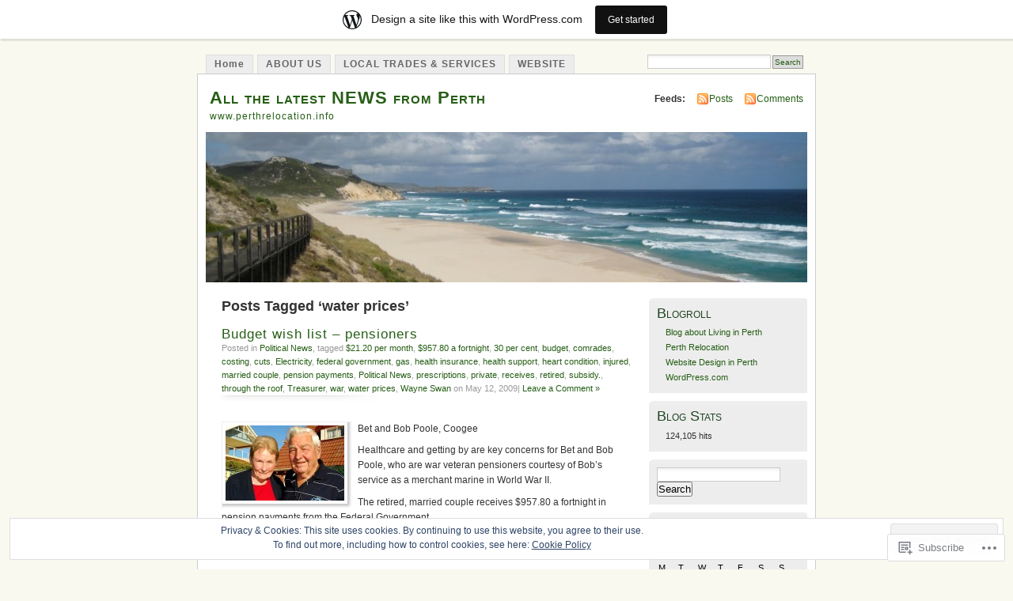

--- FILE ---
content_type: text/html; charset=UTF-8
request_url: https://perthrelocationlatestnews.wordpress.com/tag/water-prices/
body_size: 25323
content:
<!DOCTYPE html PUBLIC "-//W3C//DTD XHTML 1.0 Transitional//EN" "http://www.w3.org/TR/xhtml1/DTD/xhtml1-transitional.dtd">
<html xmlns="http://www.w3.org/1999/xhtml" lang="en">
<head profile="http://gmpg.org/xfn/11">
<meta http-equiv="Content-Type" content="text/html; charset=UTF-8" />
<title>water prices | All the latest NEWS from Perth</title>
<link rel="pingback" href="https://perthrelocationlatestnews.wordpress.com/xmlrpc.php" />
<meta name='robots' content='max-image-preview:large' />
<link rel='dns-prefetch' href='//s0.wp.com' />
<link rel='dns-prefetch' href='//af.pubmine.com' />
<link rel="alternate" type="application/rss+xml" title="All the latest NEWS from Perth &raquo; Feed" href="https://perthrelocationlatestnews.wordpress.com/feed/" />
<link rel="alternate" type="application/rss+xml" title="All the latest NEWS from Perth &raquo; Comments Feed" href="https://perthrelocationlatestnews.wordpress.com/comments/feed/" />
<link rel="alternate" type="application/rss+xml" title="All the latest NEWS from Perth &raquo; water prices Tag Feed" href="https://perthrelocationlatestnews.wordpress.com/tag/water-prices/feed/" />
	<script type="text/javascript">
		/* <![CDATA[ */
		function addLoadEvent(func) {
			var oldonload = window.onload;
			if (typeof window.onload != 'function') {
				window.onload = func;
			} else {
				window.onload = function () {
					oldonload();
					func();
				}
			}
		}
		/* ]]> */
	</script>
	<link crossorigin='anonymous' rel='stylesheet' id='all-css-0-1' href='/_static/??-eJxljk0OwiAQhS8kjo0G48J4FmhHHAsD6Qwhvb10Y2rcvr/vQStmzKzICqmaEmsgFmg0BVQBrN3NM6GJroFiKtEpCoiuEY+jyAF2Az7m8J1IbplRiYPxboEe/VX+yjs68ZOYdAV9Yeq0Uj0k2pj9y1Z8pPtwtYO9nG72/P4AqW5I+Q==&cssminify=yes' type='text/css' media='all' />
<style id='wp-emoji-styles-inline-css'>

	img.wp-smiley, img.emoji {
		display: inline !important;
		border: none !important;
		box-shadow: none !important;
		height: 1em !important;
		width: 1em !important;
		margin: 0 0.07em !important;
		vertical-align: -0.1em !important;
		background: none !important;
		padding: 0 !important;
	}
/*# sourceURL=wp-emoji-styles-inline-css */
</style>
<link crossorigin='anonymous' rel='stylesheet' id='all-css-2-1' href='/wp-content/plugins/gutenberg-core/v22.2.0/build/styles/block-library/style.css?m=1764855221i&cssminify=yes' type='text/css' media='all' />
<style id='wp-block-library-inline-css'>
.has-text-align-justify {
	text-align:justify;
}
.has-text-align-justify{text-align:justify;}

/*# sourceURL=wp-block-library-inline-css */
</style><style id='global-styles-inline-css'>
:root{--wp--preset--aspect-ratio--square: 1;--wp--preset--aspect-ratio--4-3: 4/3;--wp--preset--aspect-ratio--3-4: 3/4;--wp--preset--aspect-ratio--3-2: 3/2;--wp--preset--aspect-ratio--2-3: 2/3;--wp--preset--aspect-ratio--16-9: 16/9;--wp--preset--aspect-ratio--9-16: 9/16;--wp--preset--color--black: #000000;--wp--preset--color--cyan-bluish-gray: #abb8c3;--wp--preset--color--white: #ffffff;--wp--preset--color--pale-pink: #f78da7;--wp--preset--color--vivid-red: #cf2e2e;--wp--preset--color--luminous-vivid-orange: #ff6900;--wp--preset--color--luminous-vivid-amber: #fcb900;--wp--preset--color--light-green-cyan: #7bdcb5;--wp--preset--color--vivid-green-cyan: #00d084;--wp--preset--color--pale-cyan-blue: #8ed1fc;--wp--preset--color--vivid-cyan-blue: #0693e3;--wp--preset--color--vivid-purple: #9b51e0;--wp--preset--gradient--vivid-cyan-blue-to-vivid-purple: linear-gradient(135deg,rgb(6,147,227) 0%,rgb(155,81,224) 100%);--wp--preset--gradient--light-green-cyan-to-vivid-green-cyan: linear-gradient(135deg,rgb(122,220,180) 0%,rgb(0,208,130) 100%);--wp--preset--gradient--luminous-vivid-amber-to-luminous-vivid-orange: linear-gradient(135deg,rgb(252,185,0) 0%,rgb(255,105,0) 100%);--wp--preset--gradient--luminous-vivid-orange-to-vivid-red: linear-gradient(135deg,rgb(255,105,0) 0%,rgb(207,46,46) 100%);--wp--preset--gradient--very-light-gray-to-cyan-bluish-gray: linear-gradient(135deg,rgb(238,238,238) 0%,rgb(169,184,195) 100%);--wp--preset--gradient--cool-to-warm-spectrum: linear-gradient(135deg,rgb(74,234,220) 0%,rgb(151,120,209) 20%,rgb(207,42,186) 40%,rgb(238,44,130) 60%,rgb(251,105,98) 80%,rgb(254,248,76) 100%);--wp--preset--gradient--blush-light-purple: linear-gradient(135deg,rgb(255,206,236) 0%,rgb(152,150,240) 100%);--wp--preset--gradient--blush-bordeaux: linear-gradient(135deg,rgb(254,205,165) 0%,rgb(254,45,45) 50%,rgb(107,0,62) 100%);--wp--preset--gradient--luminous-dusk: linear-gradient(135deg,rgb(255,203,112) 0%,rgb(199,81,192) 50%,rgb(65,88,208) 100%);--wp--preset--gradient--pale-ocean: linear-gradient(135deg,rgb(255,245,203) 0%,rgb(182,227,212) 50%,rgb(51,167,181) 100%);--wp--preset--gradient--electric-grass: linear-gradient(135deg,rgb(202,248,128) 0%,rgb(113,206,126) 100%);--wp--preset--gradient--midnight: linear-gradient(135deg,rgb(2,3,129) 0%,rgb(40,116,252) 100%);--wp--preset--font-size--small: 13px;--wp--preset--font-size--medium: 20px;--wp--preset--font-size--large: 36px;--wp--preset--font-size--x-large: 42px;--wp--preset--font-family--albert-sans: 'Albert Sans', sans-serif;--wp--preset--font-family--alegreya: Alegreya, serif;--wp--preset--font-family--arvo: Arvo, serif;--wp--preset--font-family--bodoni-moda: 'Bodoni Moda', serif;--wp--preset--font-family--bricolage-grotesque: 'Bricolage Grotesque', sans-serif;--wp--preset--font-family--cabin: Cabin, sans-serif;--wp--preset--font-family--chivo: Chivo, sans-serif;--wp--preset--font-family--commissioner: Commissioner, sans-serif;--wp--preset--font-family--cormorant: Cormorant, serif;--wp--preset--font-family--courier-prime: 'Courier Prime', monospace;--wp--preset--font-family--crimson-pro: 'Crimson Pro', serif;--wp--preset--font-family--dm-mono: 'DM Mono', monospace;--wp--preset--font-family--dm-sans: 'DM Sans', sans-serif;--wp--preset--font-family--dm-serif-display: 'DM Serif Display', serif;--wp--preset--font-family--domine: Domine, serif;--wp--preset--font-family--eb-garamond: 'EB Garamond', serif;--wp--preset--font-family--epilogue: Epilogue, sans-serif;--wp--preset--font-family--fahkwang: Fahkwang, sans-serif;--wp--preset--font-family--figtree: Figtree, sans-serif;--wp--preset--font-family--fira-sans: 'Fira Sans', sans-serif;--wp--preset--font-family--fjalla-one: 'Fjalla One', sans-serif;--wp--preset--font-family--fraunces: Fraunces, serif;--wp--preset--font-family--gabarito: Gabarito, system-ui;--wp--preset--font-family--ibm-plex-mono: 'IBM Plex Mono', monospace;--wp--preset--font-family--ibm-plex-sans: 'IBM Plex Sans', sans-serif;--wp--preset--font-family--ibarra-real-nova: 'Ibarra Real Nova', serif;--wp--preset--font-family--instrument-serif: 'Instrument Serif', serif;--wp--preset--font-family--inter: Inter, sans-serif;--wp--preset--font-family--josefin-sans: 'Josefin Sans', sans-serif;--wp--preset--font-family--jost: Jost, sans-serif;--wp--preset--font-family--libre-baskerville: 'Libre Baskerville', serif;--wp--preset--font-family--libre-franklin: 'Libre Franklin', sans-serif;--wp--preset--font-family--literata: Literata, serif;--wp--preset--font-family--lora: Lora, serif;--wp--preset--font-family--merriweather: Merriweather, serif;--wp--preset--font-family--montserrat: Montserrat, sans-serif;--wp--preset--font-family--newsreader: Newsreader, serif;--wp--preset--font-family--noto-sans-mono: 'Noto Sans Mono', sans-serif;--wp--preset--font-family--nunito: Nunito, sans-serif;--wp--preset--font-family--open-sans: 'Open Sans', sans-serif;--wp--preset--font-family--overpass: Overpass, sans-serif;--wp--preset--font-family--pt-serif: 'PT Serif', serif;--wp--preset--font-family--petrona: Petrona, serif;--wp--preset--font-family--piazzolla: Piazzolla, serif;--wp--preset--font-family--playfair-display: 'Playfair Display', serif;--wp--preset--font-family--plus-jakarta-sans: 'Plus Jakarta Sans', sans-serif;--wp--preset--font-family--poppins: Poppins, sans-serif;--wp--preset--font-family--raleway: Raleway, sans-serif;--wp--preset--font-family--roboto: Roboto, sans-serif;--wp--preset--font-family--roboto-slab: 'Roboto Slab', serif;--wp--preset--font-family--rubik: Rubik, sans-serif;--wp--preset--font-family--rufina: Rufina, serif;--wp--preset--font-family--sora: Sora, sans-serif;--wp--preset--font-family--source-sans-3: 'Source Sans 3', sans-serif;--wp--preset--font-family--source-serif-4: 'Source Serif 4', serif;--wp--preset--font-family--space-mono: 'Space Mono', monospace;--wp--preset--font-family--syne: Syne, sans-serif;--wp--preset--font-family--texturina: Texturina, serif;--wp--preset--font-family--urbanist: Urbanist, sans-serif;--wp--preset--font-family--work-sans: 'Work Sans', sans-serif;--wp--preset--spacing--20: 0.44rem;--wp--preset--spacing--30: 0.67rem;--wp--preset--spacing--40: 1rem;--wp--preset--spacing--50: 1.5rem;--wp--preset--spacing--60: 2.25rem;--wp--preset--spacing--70: 3.38rem;--wp--preset--spacing--80: 5.06rem;--wp--preset--shadow--natural: 6px 6px 9px rgba(0, 0, 0, 0.2);--wp--preset--shadow--deep: 12px 12px 50px rgba(0, 0, 0, 0.4);--wp--preset--shadow--sharp: 6px 6px 0px rgba(0, 0, 0, 0.2);--wp--preset--shadow--outlined: 6px 6px 0px -3px rgb(255, 255, 255), 6px 6px rgb(0, 0, 0);--wp--preset--shadow--crisp: 6px 6px 0px rgb(0, 0, 0);}:where(.is-layout-flex){gap: 0.5em;}:where(.is-layout-grid){gap: 0.5em;}body .is-layout-flex{display: flex;}.is-layout-flex{flex-wrap: wrap;align-items: center;}.is-layout-flex > :is(*, div){margin: 0;}body .is-layout-grid{display: grid;}.is-layout-grid > :is(*, div){margin: 0;}:where(.wp-block-columns.is-layout-flex){gap: 2em;}:where(.wp-block-columns.is-layout-grid){gap: 2em;}:where(.wp-block-post-template.is-layout-flex){gap: 1.25em;}:where(.wp-block-post-template.is-layout-grid){gap: 1.25em;}.has-black-color{color: var(--wp--preset--color--black) !important;}.has-cyan-bluish-gray-color{color: var(--wp--preset--color--cyan-bluish-gray) !important;}.has-white-color{color: var(--wp--preset--color--white) !important;}.has-pale-pink-color{color: var(--wp--preset--color--pale-pink) !important;}.has-vivid-red-color{color: var(--wp--preset--color--vivid-red) !important;}.has-luminous-vivid-orange-color{color: var(--wp--preset--color--luminous-vivid-orange) !important;}.has-luminous-vivid-amber-color{color: var(--wp--preset--color--luminous-vivid-amber) !important;}.has-light-green-cyan-color{color: var(--wp--preset--color--light-green-cyan) !important;}.has-vivid-green-cyan-color{color: var(--wp--preset--color--vivid-green-cyan) !important;}.has-pale-cyan-blue-color{color: var(--wp--preset--color--pale-cyan-blue) !important;}.has-vivid-cyan-blue-color{color: var(--wp--preset--color--vivid-cyan-blue) !important;}.has-vivid-purple-color{color: var(--wp--preset--color--vivid-purple) !important;}.has-black-background-color{background-color: var(--wp--preset--color--black) !important;}.has-cyan-bluish-gray-background-color{background-color: var(--wp--preset--color--cyan-bluish-gray) !important;}.has-white-background-color{background-color: var(--wp--preset--color--white) !important;}.has-pale-pink-background-color{background-color: var(--wp--preset--color--pale-pink) !important;}.has-vivid-red-background-color{background-color: var(--wp--preset--color--vivid-red) !important;}.has-luminous-vivid-orange-background-color{background-color: var(--wp--preset--color--luminous-vivid-orange) !important;}.has-luminous-vivid-amber-background-color{background-color: var(--wp--preset--color--luminous-vivid-amber) !important;}.has-light-green-cyan-background-color{background-color: var(--wp--preset--color--light-green-cyan) !important;}.has-vivid-green-cyan-background-color{background-color: var(--wp--preset--color--vivid-green-cyan) !important;}.has-pale-cyan-blue-background-color{background-color: var(--wp--preset--color--pale-cyan-blue) !important;}.has-vivid-cyan-blue-background-color{background-color: var(--wp--preset--color--vivid-cyan-blue) !important;}.has-vivid-purple-background-color{background-color: var(--wp--preset--color--vivid-purple) !important;}.has-black-border-color{border-color: var(--wp--preset--color--black) !important;}.has-cyan-bluish-gray-border-color{border-color: var(--wp--preset--color--cyan-bluish-gray) !important;}.has-white-border-color{border-color: var(--wp--preset--color--white) !important;}.has-pale-pink-border-color{border-color: var(--wp--preset--color--pale-pink) !important;}.has-vivid-red-border-color{border-color: var(--wp--preset--color--vivid-red) !important;}.has-luminous-vivid-orange-border-color{border-color: var(--wp--preset--color--luminous-vivid-orange) !important;}.has-luminous-vivid-amber-border-color{border-color: var(--wp--preset--color--luminous-vivid-amber) !important;}.has-light-green-cyan-border-color{border-color: var(--wp--preset--color--light-green-cyan) !important;}.has-vivid-green-cyan-border-color{border-color: var(--wp--preset--color--vivid-green-cyan) !important;}.has-pale-cyan-blue-border-color{border-color: var(--wp--preset--color--pale-cyan-blue) !important;}.has-vivid-cyan-blue-border-color{border-color: var(--wp--preset--color--vivid-cyan-blue) !important;}.has-vivid-purple-border-color{border-color: var(--wp--preset--color--vivid-purple) !important;}.has-vivid-cyan-blue-to-vivid-purple-gradient-background{background: var(--wp--preset--gradient--vivid-cyan-blue-to-vivid-purple) !important;}.has-light-green-cyan-to-vivid-green-cyan-gradient-background{background: var(--wp--preset--gradient--light-green-cyan-to-vivid-green-cyan) !important;}.has-luminous-vivid-amber-to-luminous-vivid-orange-gradient-background{background: var(--wp--preset--gradient--luminous-vivid-amber-to-luminous-vivid-orange) !important;}.has-luminous-vivid-orange-to-vivid-red-gradient-background{background: var(--wp--preset--gradient--luminous-vivid-orange-to-vivid-red) !important;}.has-very-light-gray-to-cyan-bluish-gray-gradient-background{background: var(--wp--preset--gradient--very-light-gray-to-cyan-bluish-gray) !important;}.has-cool-to-warm-spectrum-gradient-background{background: var(--wp--preset--gradient--cool-to-warm-spectrum) !important;}.has-blush-light-purple-gradient-background{background: var(--wp--preset--gradient--blush-light-purple) !important;}.has-blush-bordeaux-gradient-background{background: var(--wp--preset--gradient--blush-bordeaux) !important;}.has-luminous-dusk-gradient-background{background: var(--wp--preset--gradient--luminous-dusk) !important;}.has-pale-ocean-gradient-background{background: var(--wp--preset--gradient--pale-ocean) !important;}.has-electric-grass-gradient-background{background: var(--wp--preset--gradient--electric-grass) !important;}.has-midnight-gradient-background{background: var(--wp--preset--gradient--midnight) !important;}.has-small-font-size{font-size: var(--wp--preset--font-size--small) !important;}.has-medium-font-size{font-size: var(--wp--preset--font-size--medium) !important;}.has-large-font-size{font-size: var(--wp--preset--font-size--large) !important;}.has-x-large-font-size{font-size: var(--wp--preset--font-size--x-large) !important;}.has-albert-sans-font-family{font-family: var(--wp--preset--font-family--albert-sans) !important;}.has-alegreya-font-family{font-family: var(--wp--preset--font-family--alegreya) !important;}.has-arvo-font-family{font-family: var(--wp--preset--font-family--arvo) !important;}.has-bodoni-moda-font-family{font-family: var(--wp--preset--font-family--bodoni-moda) !important;}.has-bricolage-grotesque-font-family{font-family: var(--wp--preset--font-family--bricolage-grotesque) !important;}.has-cabin-font-family{font-family: var(--wp--preset--font-family--cabin) !important;}.has-chivo-font-family{font-family: var(--wp--preset--font-family--chivo) !important;}.has-commissioner-font-family{font-family: var(--wp--preset--font-family--commissioner) !important;}.has-cormorant-font-family{font-family: var(--wp--preset--font-family--cormorant) !important;}.has-courier-prime-font-family{font-family: var(--wp--preset--font-family--courier-prime) !important;}.has-crimson-pro-font-family{font-family: var(--wp--preset--font-family--crimson-pro) !important;}.has-dm-mono-font-family{font-family: var(--wp--preset--font-family--dm-mono) !important;}.has-dm-sans-font-family{font-family: var(--wp--preset--font-family--dm-sans) !important;}.has-dm-serif-display-font-family{font-family: var(--wp--preset--font-family--dm-serif-display) !important;}.has-domine-font-family{font-family: var(--wp--preset--font-family--domine) !important;}.has-eb-garamond-font-family{font-family: var(--wp--preset--font-family--eb-garamond) !important;}.has-epilogue-font-family{font-family: var(--wp--preset--font-family--epilogue) !important;}.has-fahkwang-font-family{font-family: var(--wp--preset--font-family--fahkwang) !important;}.has-figtree-font-family{font-family: var(--wp--preset--font-family--figtree) !important;}.has-fira-sans-font-family{font-family: var(--wp--preset--font-family--fira-sans) !important;}.has-fjalla-one-font-family{font-family: var(--wp--preset--font-family--fjalla-one) !important;}.has-fraunces-font-family{font-family: var(--wp--preset--font-family--fraunces) !important;}.has-gabarito-font-family{font-family: var(--wp--preset--font-family--gabarito) !important;}.has-ibm-plex-mono-font-family{font-family: var(--wp--preset--font-family--ibm-plex-mono) !important;}.has-ibm-plex-sans-font-family{font-family: var(--wp--preset--font-family--ibm-plex-sans) !important;}.has-ibarra-real-nova-font-family{font-family: var(--wp--preset--font-family--ibarra-real-nova) !important;}.has-instrument-serif-font-family{font-family: var(--wp--preset--font-family--instrument-serif) !important;}.has-inter-font-family{font-family: var(--wp--preset--font-family--inter) !important;}.has-josefin-sans-font-family{font-family: var(--wp--preset--font-family--josefin-sans) !important;}.has-jost-font-family{font-family: var(--wp--preset--font-family--jost) !important;}.has-libre-baskerville-font-family{font-family: var(--wp--preset--font-family--libre-baskerville) !important;}.has-libre-franklin-font-family{font-family: var(--wp--preset--font-family--libre-franklin) !important;}.has-literata-font-family{font-family: var(--wp--preset--font-family--literata) !important;}.has-lora-font-family{font-family: var(--wp--preset--font-family--lora) !important;}.has-merriweather-font-family{font-family: var(--wp--preset--font-family--merriweather) !important;}.has-montserrat-font-family{font-family: var(--wp--preset--font-family--montserrat) !important;}.has-newsreader-font-family{font-family: var(--wp--preset--font-family--newsreader) !important;}.has-noto-sans-mono-font-family{font-family: var(--wp--preset--font-family--noto-sans-mono) !important;}.has-nunito-font-family{font-family: var(--wp--preset--font-family--nunito) !important;}.has-open-sans-font-family{font-family: var(--wp--preset--font-family--open-sans) !important;}.has-overpass-font-family{font-family: var(--wp--preset--font-family--overpass) !important;}.has-pt-serif-font-family{font-family: var(--wp--preset--font-family--pt-serif) !important;}.has-petrona-font-family{font-family: var(--wp--preset--font-family--petrona) !important;}.has-piazzolla-font-family{font-family: var(--wp--preset--font-family--piazzolla) !important;}.has-playfair-display-font-family{font-family: var(--wp--preset--font-family--playfair-display) !important;}.has-plus-jakarta-sans-font-family{font-family: var(--wp--preset--font-family--plus-jakarta-sans) !important;}.has-poppins-font-family{font-family: var(--wp--preset--font-family--poppins) !important;}.has-raleway-font-family{font-family: var(--wp--preset--font-family--raleway) !important;}.has-roboto-font-family{font-family: var(--wp--preset--font-family--roboto) !important;}.has-roboto-slab-font-family{font-family: var(--wp--preset--font-family--roboto-slab) !important;}.has-rubik-font-family{font-family: var(--wp--preset--font-family--rubik) !important;}.has-rufina-font-family{font-family: var(--wp--preset--font-family--rufina) !important;}.has-sora-font-family{font-family: var(--wp--preset--font-family--sora) !important;}.has-source-sans-3-font-family{font-family: var(--wp--preset--font-family--source-sans-3) !important;}.has-source-serif-4-font-family{font-family: var(--wp--preset--font-family--source-serif-4) !important;}.has-space-mono-font-family{font-family: var(--wp--preset--font-family--space-mono) !important;}.has-syne-font-family{font-family: var(--wp--preset--font-family--syne) !important;}.has-texturina-font-family{font-family: var(--wp--preset--font-family--texturina) !important;}.has-urbanist-font-family{font-family: var(--wp--preset--font-family--urbanist) !important;}.has-work-sans-font-family{font-family: var(--wp--preset--font-family--work-sans) !important;}
/*# sourceURL=global-styles-inline-css */
</style>

<style id='classic-theme-styles-inline-css'>
/*! This file is auto-generated */
.wp-block-button__link{color:#fff;background-color:#32373c;border-radius:9999px;box-shadow:none;text-decoration:none;padding:calc(.667em + 2px) calc(1.333em + 2px);font-size:1.125em}.wp-block-file__button{background:#32373c;color:#fff;text-decoration:none}
/*# sourceURL=/wp-includes/css/classic-themes.min.css */
</style>
<link crossorigin='anonymous' rel='stylesheet' id='all-css-4-1' href='/_static/??-eJyFkFtuw0AIRTdUjFxbafpRdS1+kCnN4BkNOI/dBydqk6iS+4MA3QNc8JhhSJPRZJjjHHhSHFIf07BXfK3qbVWDsuRIUOhQtTiy2q8C1M6RqkH1BR8GyQz3WYW8L7mzRSE0ckeRxGVr2JHHQOa4/uRgdFpHsq+Bvs+FVMGj8CxgX75L/3C3Nua5R+HFREp7/NdMIbcdPA3Xw+7lGhQogT+rM07TUwG72HFZ0E/5qN/aevPeNM32+wLZapYX&cssminify=yes' type='text/css' media='all' />
<link crossorigin='anonymous' rel='stylesheet' id='print-css-5-1' href='/wp-content/mu-plugins/global-print/global-print.css?m=1465851035i&cssminify=yes' type='text/css' media='print' />
<style id='jetpack-global-styles-frontend-style-inline-css'>
:root { --font-headings: unset; --font-base: unset; --font-headings-default: -apple-system,BlinkMacSystemFont,"Segoe UI",Roboto,Oxygen-Sans,Ubuntu,Cantarell,"Helvetica Neue",sans-serif; --font-base-default: -apple-system,BlinkMacSystemFont,"Segoe UI",Roboto,Oxygen-Sans,Ubuntu,Cantarell,"Helvetica Neue",sans-serif;}
/*# sourceURL=jetpack-global-styles-frontend-style-inline-css */
</style>
<link crossorigin='anonymous' rel='stylesheet' id='all-css-8-1' href='/wp-content/themes/h4/global.css?m=1420737423i&cssminify=yes' type='text/css' media='all' />
<script type="text/javascript" id="wpcom-actionbar-placeholder-js-extra">
/* <![CDATA[ */
var actionbardata = {"siteID":"7575185","postID":"0","siteURL":"https://perthrelocationlatestnews.wordpress.com","xhrURL":"https://perthrelocationlatestnews.wordpress.com/wp-admin/admin-ajax.php","nonce":"761f12cbc2","isLoggedIn":"","statusMessage":"","subsEmailDefault":"instantly","proxyScriptUrl":"https://s0.wp.com/wp-content/js/wpcom-proxy-request.js?m=1513050504i&amp;ver=20211021","i18n":{"followedText":"New posts from this site will now appear in your \u003Ca href=\"https://wordpress.com/reader\"\u003EReader\u003C/a\u003E","foldBar":"Collapse this bar","unfoldBar":"Expand this bar","shortLinkCopied":"Shortlink copied to clipboard."}};
//# sourceURL=wpcom-actionbar-placeholder-js-extra
/* ]]> */
</script>
<script type="text/javascript" id="jetpack-mu-wpcom-settings-js-before">
/* <![CDATA[ */
var JETPACK_MU_WPCOM_SETTINGS = {"assetsUrl":"https://s0.wp.com/wp-content/mu-plugins/jetpack-mu-wpcom-plugin/moon/jetpack_vendor/automattic/jetpack-mu-wpcom/src/build/"};
//# sourceURL=jetpack-mu-wpcom-settings-js-before
/* ]]> */
</script>
<script crossorigin='anonymous' type='text/javascript'  src='/_static/??/wp-content/js/rlt-proxy.js,/wp-content/blog-plugins/wordads-classes/js/cmp/v2/cmp-non-gdpr.js?m=1720530689j'></script>
<script type="text/javascript" id="rlt-proxy-js-after">
/* <![CDATA[ */
	rltInitialize( {"token":null,"iframeOrigins":["https:\/\/widgets.wp.com"]} );
//# sourceURL=rlt-proxy-js-after
/* ]]> */
</script>
<link rel="EditURI" type="application/rsd+xml" title="RSD" href="https://perthrelocationlatestnews.wordpress.com/xmlrpc.php?rsd" />
<meta name="generator" content="WordPress.com" />

<!-- Jetpack Open Graph Tags -->
<meta property="og:type" content="website" />
<meta property="og:title" content="water prices &#8211; All the latest NEWS from Perth" />
<meta property="og:url" content="https://perthrelocationlatestnews.wordpress.com/tag/water-prices/" />
<meta property="og:site_name" content="All the latest NEWS from Perth" />
<meta property="og:image" content="https://secure.gravatar.com/blavatar/eec57e82f3c457c1fd25c555d8f3b96289c499ba37cacf345fbcfa7798da9c0e?s=200&#038;ts=1768879784" />
<meta property="og:image:width" content="200" />
<meta property="og:image:height" content="200" />
<meta property="og:image:alt" content="" />
<meta property="og:locale" content="en_US" />
<meta property="fb:app_id" content="249643311490" />

<!-- End Jetpack Open Graph Tags -->
<link rel="shortcut icon" type="image/x-icon" href="https://secure.gravatar.com/blavatar/eec57e82f3c457c1fd25c555d8f3b96289c499ba37cacf345fbcfa7798da9c0e?s=32" sizes="16x16" />
<link rel="icon" type="image/x-icon" href="https://secure.gravatar.com/blavatar/eec57e82f3c457c1fd25c555d8f3b96289c499ba37cacf345fbcfa7798da9c0e?s=32" sizes="16x16" />
<link rel="apple-touch-icon" href="https://secure.gravatar.com/blavatar/eec57e82f3c457c1fd25c555d8f3b96289c499ba37cacf345fbcfa7798da9c0e?s=114" />
<link rel='openid.server' href='https://perthrelocationlatestnews.wordpress.com/?openidserver=1' />
<link rel='openid.delegate' href='https://perthrelocationlatestnews.wordpress.com/' />
<link rel="search" type="application/opensearchdescription+xml" href="https://perthrelocationlatestnews.wordpress.com/osd.xml" title="All the latest NEWS from Perth" />
<link rel="search" type="application/opensearchdescription+xml" href="https://s1.wp.com/opensearch.xml" title="WordPress.com" />
		<style id="wpcom-hotfix-masterbar-style">
			@media screen and (min-width: 783px) {
				#wpadminbar .quicklinks li#wp-admin-bar-my-account.with-avatar > a img {
					margin-top: 5px;
				}
			}
		</style>
		<style type="text/css">.recentcomments a{display:inline !important;padding:0 !important;margin:0 !important;}</style>		<style type="text/css">
			.recentcomments a {
				display: inline !important;
				padding: 0 !important;
				margin: 0 !important;
			}

			table.recentcommentsavatartop img.avatar, table.recentcommentsavatarend img.avatar {
				border: 0px;
				margin: 0;
			}

			table.recentcommentsavatartop a, table.recentcommentsavatarend a {
				border: 0px !important;
				background-color: transparent !important;
			}

			td.recentcommentsavatarend, td.recentcommentsavatartop {
				padding: 0px 0px 1px 0px;
				margin: 0px;
			}

			td.recentcommentstextend {
				border: none !important;
				padding: 0px 0px 2px 10px;
			}

			.rtl td.recentcommentstextend {
				padding: 0px 10px 2px 0px;
			}

			td.recentcommentstexttop {
				border: none;
				padding: 0px 0px 0px 10px;
			}

			.rtl td.recentcommentstexttop {
				padding: 0px 10px 0px 0px;
			}
		</style>
		<meta name="description" content="Posts about water prices written by infoatperthrelocation" />
<style type="text/css">
			#header h1 a,
		#header h2 {
			color: #265E15 !important;
		}
				#headerimage {
			background: url('https://perthrelocationlatestnews.wordpress.com/wp-content/uploads/2009/05/cropped-img_0238.jpg') no-repeat;
			height: 200px;
		}
	</style>
<script type="text/javascript">
/* <![CDATA[ */
var wa_client = {}; wa_client.cmd = []; wa_client.config = { 'blog_id': 7575185, 'blog_language': 'en', 'is_wordads': false, 'hosting_type': 0, 'afp_account_id': null, 'afp_host_id': 5038568878849053, 'theme': 'pub/mistylook', '_': { 'title': 'Advertisement', 'privacy_settings': 'Privacy Settings' }, 'formats': [ 'belowpost', 'bottom_sticky', 'sidebar_sticky_right', 'sidebar', 'gutenberg_rectangle', 'gutenberg_leaderboard', 'gutenberg_mobile_leaderboard', 'gutenberg_skyscraper' ] };
/* ]]> */
</script>
		<script type="text/javascript">

			window.doNotSellCallback = function() {

				var linkElements = [
					'a[href="https://wordpress.com/?ref=footer_blog"]',
					'a[href="https://wordpress.com/?ref=footer_website"]',
					'a[href="https://wordpress.com/?ref=vertical_footer"]',
					'a[href^="https://wordpress.com/?ref=footer_segment_"]',
				].join(',');

				var dnsLink = document.createElement( 'a' );
				dnsLink.href = 'https://wordpress.com/advertising-program-optout/';
				dnsLink.classList.add( 'do-not-sell-link' );
				dnsLink.rel = 'nofollow';
				dnsLink.style.marginLeft = '0.5em';
				dnsLink.textContent = 'Do Not Sell or Share My Personal Information';

				var creditLinks = document.querySelectorAll( linkElements );

				if ( 0 === creditLinks.length ) {
					return false;
				}

				Array.prototype.forEach.call( creditLinks, function( el ) {
					el.insertAdjacentElement( 'afterend', dnsLink );
				});

				return true;
			};

		</script>
		<script type="text/javascript">
	window.google_analytics_uacct = "UA-52447-2";
</script>

<script type="text/javascript">
	var _gaq = _gaq || [];
	_gaq.push(['_setAccount', 'UA-52447-2']);
	_gaq.push(['_gat._anonymizeIp']);
	_gaq.push(['_setDomainName', 'wordpress.com']);
	_gaq.push(['_initData']);
	_gaq.push(['_trackPageview']);

	(function() {
		var ga = document.createElement('script'); ga.type = 'text/javascript'; ga.async = true;
		ga.src = ('https:' == document.location.protocol ? 'https://ssl' : 'http://www') + '.google-analytics.com/ga.js';
		(document.getElementsByTagName('head')[0] || document.getElementsByTagName('body')[0]).appendChild(ga);
	})();
</script>
<link crossorigin='anonymous' rel='stylesheet' id='all-css-0-3' href='/_static/??-eJydzMEKwkAMBNAfcg3VSr2InyJtGsq22U1osiz+vS2oZ/E2MwwPqgaU7JQdUgnKZYrZYCbXHpd3hySS4REzwsCCi4HVqLQe0ewAvwtJxsJkgP0qxYi/p8/wL1jjOJEbuGhQsS2ZP5l27p5uTXc5n65t17TzC87EWdk=&cssminify=yes' type='text/css' media='all' />
</head>
<body id="section-index" class="archive tag tag-water-prices tag-4364862 wp-theme-pubmistylook customizer-styles-applied jetpack-reblog-enabled has-marketing-bar has-marketing-bar-theme-mistylook">


<div id="navigation" class="clearfix">
		<div class="menu">
		<ul>
			<li ><a href="https://perthrelocationlatestnews.wordpress.com/" title="Home">Home</a></li>
			<li class="page_item page-item-2"><a href="https://perthrelocationlatestnews.wordpress.com/about/">ABOUT US</a></li>
<li class="page_item page-item-275"><a href="https://perthrelocationlatestnews.wordpress.com/local-trades-services/">LOCAL TRADES &amp;&nbsp;SERVICES</a></li>
<li class="page_item page-item-13"><a href="https://perthrelocationlatestnews.wordpress.com/our-website/">WEBSITE</a></li>
									<li class="search"><form method="get" id="searchform" action="https://perthrelocationlatestnews.wordpress.com"><input type="text" class="textbox" value="" name="s" id="s" /><input type="submit" id="searchsubmit" value="Search" /></form></li>
					</ul>
	</div>
</div><!-- end id:navigation -->

<div id="container">

<div id="header">
<h1><a href="https://perthrelocationlatestnews.wordpress.com/" title="All the latest NEWS from Perth">All the latest NEWS from Perth</a></h1>
<h2>www.perthrelocation.info</h2>
</div><!-- end id:header -->


	
		<div id="feedarea">
	<dl>
		<dt><strong>Feeds:</strong></dt>

			<dd><a href="https://perthrelocationlatestnews.wordpress.com/feed/">Posts</a></dd>
	
			<dd><a href="https://perthrelocationlatestnews.wordpress.com/comments/feed/">Comments</a></dd>
		</dl>
	</div><!-- end id:feedarea -->
	
	<div id="headerimage">
</div><!-- end id:headerimage -->

<div id="content">
<div id="content-main">
	              <h2 class="pagetitle">Posts Tagged &#8216;water prices&#8217;</h2>
      		
			<div class="post-509 post type-post status-publish format-standard hentry category-political-news tag-21-20-per-month tag-957-80-a-fortnight tag-30-per-cent tag-budget tag-comrades tag-costing tag-cuts tag-electricity tag-federal-government tag-gas tag-health-insurance tag-health-support tag-heart-condition tag-injured tag-married-couple tag-pension-payments tag-political-news tag-prescriptions tag-private tag-receives tag-retired tag-subsidy tag-through-the-roof tag-treasurer tag-war tag-water-prices tag-wayne-swan" id="post-509">
				<div class="posttitle">
					<h2><a href="https://perthrelocationlatestnews.wordpress.com/2009/05/12/budget-wish-list-pensioners/" rel="bookmark">Budget wish list &#8211;&nbsp;pensioners</a></h2>
					<p class="post-info">
					Posted in <a href="https://perthrelocationlatestnews.wordpress.com/category/political-news/" rel="category tag">Political News</a>, tagged <a href="https://perthrelocationlatestnews.wordpress.com/tag/21-20-per-month/" rel="tag">$21.20 per month</a>, <a href="https://perthrelocationlatestnews.wordpress.com/tag/957-80-a-fortnight/" rel="tag">$957.80 a fortnight</a>, <a href="https://perthrelocationlatestnews.wordpress.com/tag/30-per-cent/" rel="tag">30 per cent</a>, <a href="https://perthrelocationlatestnews.wordpress.com/tag/budget/" rel="tag">budget</a>, <a href="https://perthrelocationlatestnews.wordpress.com/tag/comrades/" rel="tag">comrades</a>, <a href="https://perthrelocationlatestnews.wordpress.com/tag/costing/" rel="tag">costing</a>, <a href="https://perthrelocationlatestnews.wordpress.com/tag/cuts/" rel="tag">cuts</a>, <a href="https://perthrelocationlatestnews.wordpress.com/tag/electricity/" rel="tag">Electricity</a>, <a href="https://perthrelocationlatestnews.wordpress.com/tag/federal-government/" rel="tag">federal government</a>, <a href="https://perthrelocationlatestnews.wordpress.com/tag/gas/" rel="tag">gas</a>, <a href="https://perthrelocationlatestnews.wordpress.com/tag/health-insurance/" rel="tag">health insurance</a>, <a href="https://perthrelocationlatestnews.wordpress.com/tag/health-support/" rel="tag">health support</a>, <a href="https://perthrelocationlatestnews.wordpress.com/tag/heart-condition/" rel="tag">heart condition</a>, <a href="https://perthrelocationlatestnews.wordpress.com/tag/injured/" rel="tag">injured</a>, <a href="https://perthrelocationlatestnews.wordpress.com/tag/married-couple/" rel="tag">married couple</a>, <a href="https://perthrelocationlatestnews.wordpress.com/tag/pension-payments/" rel="tag">pension payments</a>, <a href="https://perthrelocationlatestnews.wordpress.com/tag/political-news/" rel="tag">Political News</a>, <a href="https://perthrelocationlatestnews.wordpress.com/tag/prescriptions/" rel="tag">prescriptions</a>, <a href="https://perthrelocationlatestnews.wordpress.com/tag/private/" rel="tag">private</a>, <a href="https://perthrelocationlatestnews.wordpress.com/tag/receives/" rel="tag">receives</a>, <a href="https://perthrelocationlatestnews.wordpress.com/tag/retired/" rel="tag">retired</a>, <a href="https://perthrelocationlatestnews.wordpress.com/tag/subsidy/" rel="tag">subsidy.</a>, <a href="https://perthrelocationlatestnews.wordpress.com/tag/through-the-roof/" rel="tag">through the roof</a>, <a href="https://perthrelocationlatestnews.wordpress.com/tag/treasurer/" rel="tag">Treasurer</a>, <a href="https://perthrelocationlatestnews.wordpress.com/tag/war/" rel="tag">war</a>, <a href="https://perthrelocationlatestnews.wordpress.com/tag/water-prices/" rel="tag">water prices</a>, <a href="https://perthrelocationlatestnews.wordpress.com/tag/wayne-swan/" rel="tag">Wayne Swan</a> on May 12, 2009|
													<a href="https://perthrelocationlatestnews.wordpress.com/2009/05/12/budget-wish-list-pensioners/#respond">Leave a Comment &#187;</a>											</p>
				</div>

				<div class="entry">
					<p><img data-attachment-id="512" data-permalink="https://perthrelocationlatestnews.wordpress.com/2009/05/12/budget-wish-list-pensioners/pensioners/" data-orig-file="https://perthrelocationlatestnews.wordpress.com/wp-content/uploads/2009/05/pensioners1.jpg" data-orig-size="420,268" data-comments-opened="1" data-image-meta="{&quot;aperture&quot;:&quot;0&quot;,&quot;credit&quot;:&quot;&quot;,&quot;camera&quot;:&quot;&quot;,&quot;caption&quot;:&quot;&quot;,&quot;created_timestamp&quot;:&quot;0&quot;,&quot;copyright&quot;:&quot;&quot;,&quot;focal_length&quot;:&quot;0&quot;,&quot;iso&quot;:&quot;0&quot;,&quot;shutter_speed&quot;:&quot;0&quot;,&quot;title&quot;:&quot;&quot;}" data-image-title="pensioners" data-image-description="" data-image-caption="" data-medium-file="https://perthrelocationlatestnews.wordpress.com/wp-content/uploads/2009/05/pensioners1.jpg?w=300" data-large-file="https://perthrelocationlatestnews.wordpress.com/wp-content/uploads/2009/05/pensioners1.jpg?w=420" class="alignleft size-thumbnail wp-image-512" title="pensioners" src="https://perthrelocationlatestnews.wordpress.com/wp-content/uploads/2009/05/pensioners1.jpg?w=150&#038;h=95" alt="pensioners" width="150" height="95" srcset="https://perthrelocationlatestnews.wordpress.com/wp-content/uploads/2009/05/pensioners1.jpg?w=150 150w, https://perthrelocationlatestnews.wordpress.com/wp-content/uploads/2009/05/pensioners1.jpg?w=300 300w" sizes="(max-width: 150px) 100vw, 150px" /></p>
<p>Bet and Bob Poole, Coogee</p>
<p>Healthcare and getting by are key concerns for Bet and Bob Poole, who are war veteran pensioners courtesy of Bob&#8217;s service as a merchant marine in World War II.</p>
<p>The retired, married couple receives $957.80 a fortnight in pension payments from the Federal Government.</p>
<p>&#8220;We&#8217;ve been married for 62 years &#8211; you don&#8217;t get that for murder &#8211; and I&#8217;ve felt like murdering him a few times,&#8221; Bet quips.</p>
<p>&#8220;If we have a banana, we&#8217;ve got to share it, because we can’t afford two.</p>
<p>&#8220;Because you get about $75 extra each if you&#8217;re a single pensioner, we know a few of them who are living together and saying they&#8217;re separated, which is all well and good as long as you don’t get caught.&#8221;</p>
<p>Bet has a heart condition that needs four prescriptions costing $21.20 per month to treat. Bob relies on two prescriptions for another ailment, which cost him $10.60. The couple&#8217;s income includes a combined monthly rebate of $10 for prescriptions.<br />
Bet and Bob say any decrease in their combined $11.20 prescription gap would be most welcome.</p>
<p>The couple has private health insurance, which they say they will have to surrender if Treasurer Wayne Swan cuts the 30 per cent private health insurance subsidy.</p>
<p>&#8220;If the Government wipes that 30 per cent, I won&#8217;t be able to be in it,&#8221; Bet says.</p>
<p>&#8220;Sooner or later, I am going to have to have my main (heart) valve replaced, and even if I have got private insurance that will cost thousands and thousands to replace.&#8221;</p>
<p>Bet says a push by the Pensioners&#8217; League for an extra $30 per week income for single pensioners would not help her or Bob.</p>
<p>&#8220;We&#8217;re not going to get anything because we&#8217;re married, so if I divorce him, I’ll get $30,&#8221; she says.</p>
<p>Regardless, she resents that a pay rise for pensioners is even in question when federal politicians have just received one.</p>
<p>&#8220;They&#8217;re going to give themselves $90 per week and they&#8217;re trying to lower that $30 right down to nothing, and that stinks,&#8221; Bet says.</p>
<p>Electricity, gas and water prices are going through the roof.</p>
<p>&#8220;If we don&#8217;t get something in the budget, it means a lot of the pensioners are not going to eat.&#8221;</p>
<p>Bob says there should be greater health support for his former comrades injured in war.<br />
<a href="http://www.watoday.com.au">www.watoday.com.au</a></p>
					<p><a href="https://perthrelocationlatestnews.wordpress.com/2009/05/12/budget-wish-list-pensioners/" rel="bookmark" title="Permanent Link to Budget wish list &#8211;&nbsp;pensioners">Read Full Post &raquo;</a></p>
				</div>
							</div>

		
		<p align="center"></p>

	</div><!-- end id:content-main -->
<div id="sidebar">
<ul>
<li id="linkcat-1356" class="linkcat widget sidebox"><h2>Blogroll</h2>
	<ul class='xoxo blogroll'>
<li><a href="http://www.rachelhenwood.com" title="What it&#8217;s really like to live in Perth">Blog about Living in Perth</a></li>
<li><a href="http://www.perthrelocation.info" rel="me" title="Offering relocation packages, help and advice to anyone looking to move to Perth">Perth Relocation</a></li>
<li><a href="http://www.rachelhenwood.com" title="Offering affordable website design and copywriting services.">Website Design in Perth</a></li>
<li><a href="http://wordpress.com/">WordPress.com</a></li>

	</ul>
</li>
<li class="sidebox"><h2>Blog Stats</h2>		<ul>
			<li>124,105 hits</li>
		</ul>
		</li><li class="sidebox"><form role="search" method="get" id="searchform" class="searchform" action="https://perthrelocationlatestnews.wordpress.com/">
				<div>
					<label class="screen-reader-text" for="s">Search for:</label>
					<input type="text" value="" name="s" id="s" />
					<input type="submit" id="searchsubmit" value="Search" />
				</div>
			</form></li><li class="sidebox"></li><li class="sidebox"><div id="calendar_wrap" class="calendar_wrap"><table id="wp-calendar" class="wp-calendar-table">
	<caption>January 2026</caption>
	<thead>
	<tr>
		<th scope="col" aria-label="Monday">M</th>
		<th scope="col" aria-label="Tuesday">T</th>
		<th scope="col" aria-label="Wednesday">W</th>
		<th scope="col" aria-label="Thursday">T</th>
		<th scope="col" aria-label="Friday">F</th>
		<th scope="col" aria-label="Saturday">S</th>
		<th scope="col" aria-label="Sunday">S</th>
	</tr>
	</thead>
	<tbody>
	<tr>
		<td colspan="3" class="pad">&nbsp;</td><td>1</td><td>2</td><td>3</td><td>4</td>
	</tr>
	<tr>
		<td>5</td><td>6</td><td>7</td><td>8</td><td>9</td><td>10</td><td>11</td>
	</tr>
	<tr>
		<td>12</td><td>13</td><td>14</td><td>15</td><td>16</td><td>17</td><td>18</td>
	</tr>
	<tr>
		<td>19</td><td id="today">20</td><td>21</td><td>22</td><td>23</td><td>24</td><td>25</td>
	</tr>
	<tr>
		<td>26</td><td>27</td><td>28</td><td>29</td><td>30</td><td>31</td>
		<td class="pad" colspan="1">&nbsp;</td>
	</tr>
	</tbody>
	</table><nav aria-label="Previous and next months" class="wp-calendar-nav">
		<span class="wp-calendar-nav-prev"><a href="https://perthrelocationlatestnews.wordpress.com/2011/01/">&laquo; Jan</a></span>
		<span class="pad">&nbsp;</span>
		<span class="wp-calendar-nav-next">&nbsp;</span>
	</nav></div></li><li class="sidebox"><h2>Top Posts</h2><ul><li><a href="https://perthrelocationlatestnews.wordpress.com/2011/01/02/frixo-road-traffic-reports/" class="bump-view" data-bump-view="tp">Frixo Road Traffic Reports</a></li><li><a href="https://perthrelocationlatestnews.wordpress.com/2010/10/19/welcome-to-fly-co-uk/" class="bump-view" data-bump-view="tp">Welcome to FLY.co.uk</a></li><li><a href="https://perthrelocationlatestnews.wordpress.com/2010/09/26/perth-puts-on-a-show-in-spring-sunshine/" class="bump-view" data-bump-view="tp">Perth puts on a Show in spring sunshine</a></li><li><a href="https://perthrelocationlatestnews.wordpress.com/2010/08/08/uk-skilled-workers-in-hot-demand-down-under/" class="bump-view" data-bump-view="tp">UK skilled workers in hot demand down under</a></li><li><a href="https://perthrelocationlatestnews.wordpress.com/2010/07/18/gillard-calls-august-21-election/" class="bump-view" data-bump-view="tp">Gillard calls August 21 election</a></li><li><a href="https://perthrelocationlatestnews.wordpress.com/2010/07/05/careerjet-is-an-employment-search-engine-in-just-one-search-access-22292147-jobs-published-on-71585-websites-in-the-world-2/" class="bump-view" data-bump-view="tp">Careerjet is an employment search engine : In just one search access 22,292,147 jobs published on 71,585 websites in the world</a></li><li><a href="https://perthrelocationlatestnews.wordpress.com/2010/07/02/net-overseas-migration-on-track-to-fall-by-20-per-cent/" class="bump-view" data-bump-view="tp">Net overseas migration on track to fall by 20 per cent</a></li><li><a href="https://perthrelocationlatestnews.wordpress.com/2010/06/25/was-top-10-property-hotspots/" class="bump-view" data-bump-view="tp">WA&#039;s top 10 property hotspots </a></li><li><a href="https://perthrelocationlatestnews.wordpress.com/2010/06/24/gillard-becomes-australias-first-female-pm/" class="bump-view" data-bump-view="tp">Gillard becomes Australia&#039;s first female PM</a></li><li><a href="https://perthrelocationlatestnews.wordpress.com/2010/06/17/perth-house-prices-set-for-biggest-climb/" class="bump-view" data-bump-view="tp">Perth house prices set for biggest climb</a></li></ul></li><li class="sidebox"><h2>Categories</h2>
			<ul>
					<li class="cat-item cat-item-22580"><a href="https://perthrelocationlatestnews.wordpress.com/category/all-news/">ALL news</a>
</li>
	<li class="cat-item cat-item-232242"><a href="https://perthrelocationlatestnews.wordpress.com/category/cost-of-living/">Cost of Living</a>
</li>
	<li class="cat-item cat-item-320687"><a href="https://perthrelocationlatestnews.wordpress.com/category/immigration-news/">Immigration News</a>
</li>
	<li class="cat-item cat-item-164057"><a href="https://perthrelocationlatestnews.wordpress.com/category/jobs-and-careers/">Jobs and careers</a>
</li>
	<li class="cat-item cat-item-7240383"><a href="https://perthrelocationlatestnews.wordpress.com/category/living-in-perth/">Living in Perth</a>
</li>
	<li class="cat-item cat-item-10657"><a href="https://perthrelocationlatestnews.wordpress.com/category/local-news/">Local News</a>
</li>
	<li class="cat-item cat-item-5859"><a href="https://perthrelocationlatestnews.wordpress.com/category/political-news/">Political News</a>
</li>
	<li class="cat-item cat-item-22134064"><a href="https://perthrelocationlatestnews.wordpress.com/category/realestate-and-home-loans/">Realestate and Home Loans</a>
</li>
	<li class="cat-item cat-item-825"><a href="https://perthrelocationlatestnews.wordpress.com/category/sport/">Sport</a>
</li>
	<li class="cat-item cat-item-52105"><a href="https://perthrelocationlatestnews.wordpress.com/category/taxation/">Taxation</a>
</li>
	<li class="cat-item cat-item-1"><a href="https://perthrelocationlatestnews.wordpress.com/category/uncategorized/">Uncategorized</a>
</li>
	<li class="cat-item cat-item-4494"><a href="https://perthrelocationlatestnews.wordpress.com/category/weather/">weather</a>
</li>
			</ul>

			</li><li class="sidebox"><h2>Recent Comments</h2>				<table class="recentcommentsavatar" cellspacing="0" cellpadding="0" border="0">
					<tr><td title="PanAm" class="recentcommentsavatartop" style="height:48px; width:48px;"><a href="http://panamericanworld.wordpress.com" rel="nofollow"><img referrerpolicy="no-referrer" alt='PanAm&#039;s avatar' src='https://0.gravatar.com/avatar/f8ad5407e6359bb25d22df30947f6573476f42020805d066421e7cd8fbadc67f?s=48&#038;d=identicon&#038;r=G' srcset='https://0.gravatar.com/avatar/f8ad5407e6359bb25d22df30947f6573476f42020805d066421e7cd8fbadc67f?s=48&#038;d=identicon&#038;r=G 1x, https://0.gravatar.com/avatar/f8ad5407e6359bb25d22df30947f6573476f42020805d066421e7cd8fbadc67f?s=72&#038;d=identicon&#038;r=G 1.5x, https://0.gravatar.com/avatar/f8ad5407e6359bb25d22df30947f6573476f42020805d066421e7cd8fbadc67f?s=96&#038;d=identicon&#038;r=G 2x, https://0.gravatar.com/avatar/f8ad5407e6359bb25d22df30947f6573476f42020805d066421e7cd8fbadc67f?s=144&#038;d=identicon&#038;r=G 3x, https://0.gravatar.com/avatar/f8ad5407e6359bb25d22df30947f6573476f42020805d066421e7cd8fbadc67f?s=192&#038;d=identicon&#038;r=G 4x' class='avatar avatar-48' height='48' width='48' loading='lazy' decoding='async' /></a></td><td class="recentcommentstexttop" style=""><a href="http://panamericanworld.wordpress.com" rel="nofollow">PanAm</a> on <a href="https://perthrelocationlatestnews.wordpress.com/2009/09/03/were-selling-education-not-visas/#comment-412">&#8216;We&#8217;re selling edu&hellip;</a></td></tr><tr><td title="steven thomson" class="recentcommentsavatarend" style="height:48px; width:48px;"><a href="http://www.financehomeworkhelp.com/" rel="nofollow"><img referrerpolicy="no-referrer" alt='steven thomson&#039;s avatar' src='https://0.gravatar.com/avatar/391fc67a9e42b3cfa6441eae5f1b4161fc7d2c2f10009e5ca414ee711a30d3dc?s=48&#038;d=identicon&#038;r=G' srcset='https://0.gravatar.com/avatar/391fc67a9e42b3cfa6441eae5f1b4161fc7d2c2f10009e5ca414ee711a30d3dc?s=48&#038;d=identicon&#038;r=G 1x, https://0.gravatar.com/avatar/391fc67a9e42b3cfa6441eae5f1b4161fc7d2c2f10009e5ca414ee711a30d3dc?s=72&#038;d=identicon&#038;r=G 1.5x, https://0.gravatar.com/avatar/391fc67a9e42b3cfa6441eae5f1b4161fc7d2c2f10009e5ca414ee711a30d3dc?s=96&#038;d=identicon&#038;r=G 2x, https://0.gravatar.com/avatar/391fc67a9e42b3cfa6441eae5f1b4161fc7d2c2f10009e5ca414ee711a30d3dc?s=144&#038;d=identicon&#038;r=G 3x, https://0.gravatar.com/avatar/391fc67a9e42b3cfa6441eae5f1b4161fc7d2c2f10009e5ca414ee711a30d3dc?s=192&#038;d=identicon&#038;r=G 4x' class='avatar avatar-48' height='48' width='48' loading='lazy' decoding='async' /></a></td><td class="recentcommentstextend" style=""><a href="http://www.financehomeworkhelp.com/" rel="nofollow">steven thomson</a> on <a href="https://perthrelocationlatestnews.wordpress.com/2009/09/03/were-selling-education-not-visas/#comment-376">&#8216;We&#8217;re selling edu&hellip;</a></td></tr><tr><td title="custom home builders in brisbane" class="recentcommentsavatarend" style="height:48px; width:48px;"><a href="http://www.luxuryhomebuildersinbrisbane.com.au" rel="nofollow"><img referrerpolicy="no-referrer" alt='custom home builders in brisbane&#039;s avatar' src='https://2.gravatar.com/avatar/b12dd08b3638afce712aaa771de583036b9be20fd7fabfc52d42f8677a35d069?s=48&#038;d=identicon&#038;r=G' srcset='https://2.gravatar.com/avatar/b12dd08b3638afce712aaa771de583036b9be20fd7fabfc52d42f8677a35d069?s=48&#038;d=identicon&#038;r=G 1x, https://2.gravatar.com/avatar/b12dd08b3638afce712aaa771de583036b9be20fd7fabfc52d42f8677a35d069?s=72&#038;d=identicon&#038;r=G 1.5x, https://2.gravatar.com/avatar/b12dd08b3638afce712aaa771de583036b9be20fd7fabfc52d42f8677a35d069?s=96&#038;d=identicon&#038;r=G 2x, https://2.gravatar.com/avatar/b12dd08b3638afce712aaa771de583036b9be20fd7fabfc52d42f8677a35d069?s=144&#038;d=identicon&#038;r=G 3x, https://2.gravatar.com/avatar/b12dd08b3638afce712aaa771de583036b9be20fd7fabfc52d42f8677a35d069?s=192&#038;d=identicon&#038;r=G 4x' class='avatar avatar-48' height='48' width='48' loading='lazy' decoding='async' /></a></td><td class="recentcommentstextend" style=""><a href="http://www.luxuryhomebuildersinbrisbane.com.au" rel="nofollow">custom home builders&hellip;</a> on <a href="https://perthrelocationlatestnews.wordpress.com/2010/01/03/cheap-flights-from-london-heathrow-to-australia-via-hong-kong-in-april-may-june-2010/#comment-375">Cheap flights from London Heat&hellip;</a></td></tr><tr><td title="PanAm" class="recentcommentsavatarend" style="height:48px; width:48px;"><a href="http://panamericanworld.wordpress.com" rel="nofollow"><img referrerpolicy="no-referrer" alt='PanAm&#039;s avatar' src='https://0.gravatar.com/avatar/f8ad5407e6359bb25d22df30947f6573476f42020805d066421e7cd8fbadc67f?s=48&#038;d=identicon&#038;r=G' srcset='https://0.gravatar.com/avatar/f8ad5407e6359bb25d22df30947f6573476f42020805d066421e7cd8fbadc67f?s=48&#038;d=identicon&#038;r=G 1x, https://0.gravatar.com/avatar/f8ad5407e6359bb25d22df30947f6573476f42020805d066421e7cd8fbadc67f?s=72&#038;d=identicon&#038;r=G 1.5x, https://0.gravatar.com/avatar/f8ad5407e6359bb25d22df30947f6573476f42020805d066421e7cd8fbadc67f?s=96&#038;d=identicon&#038;r=G 2x, https://0.gravatar.com/avatar/f8ad5407e6359bb25d22df30947f6573476f42020805d066421e7cd8fbadc67f?s=144&#038;d=identicon&#038;r=G 3x, https://0.gravatar.com/avatar/f8ad5407e6359bb25d22df30947f6573476f42020805d066421e7cd8fbadc67f?s=192&#038;d=identicon&#038;r=G 4x' class='avatar avatar-48' height='48' width='48' loading='lazy' decoding='async' /></a></td><td class="recentcommentstextend" style=""><a href="http://panamericanworld.wordpress.com" rel="nofollow">PanAm</a> on <a href="https://perthrelocationlatestnews.wordpress.com/2009/07/23/18-million-for-ten-lucky-schools/#comment-354">$18 million for ten lucky&hellip;</a></td></tr><tr><td title="miracleplaysystems" class="recentcommentsavatarend" style="height:48px; width:48px;"><a href="http://www.miracleplaygroup.com/" rel="nofollow"><img referrerpolicy="no-referrer" alt='miracleplaysystems&#039;s avatar' src='https://0.gravatar.com/avatar/96518e0613c1492cbb1c94c9638966980a99eaf40098585a0812f15412eb6a06?s=48&#038;d=identicon&#038;r=G' srcset='https://0.gravatar.com/avatar/96518e0613c1492cbb1c94c9638966980a99eaf40098585a0812f15412eb6a06?s=48&#038;d=identicon&#038;r=G 1x, https://0.gravatar.com/avatar/96518e0613c1492cbb1c94c9638966980a99eaf40098585a0812f15412eb6a06?s=72&#038;d=identicon&#038;r=G 1.5x, https://0.gravatar.com/avatar/96518e0613c1492cbb1c94c9638966980a99eaf40098585a0812f15412eb6a06?s=96&#038;d=identicon&#038;r=G 2x, https://0.gravatar.com/avatar/96518e0613c1492cbb1c94c9638966980a99eaf40098585a0812f15412eb6a06?s=144&#038;d=identicon&#038;r=G 3x, https://0.gravatar.com/avatar/96518e0613c1492cbb1c94c9638966980a99eaf40098585a0812f15412eb6a06?s=192&#038;d=identicon&#038;r=G 4x' class='avatar avatar-48' height='48' width='48' loading='lazy' decoding='async' /></a></td><td class="recentcommentstextend" style=""><a href="http://www.miracleplaygroup.com/" rel="nofollow">miracleplaysystems</a> on <a href="https://perthrelocationlatestnews.wordpress.com/2009/05/14/a-coffee-in-the-park-playgrounds-in-perth-western-australia/#comment-353">A Coffee in the Park &#8211; P&hellip;</a></td></tr>				</table>
				</li><li class="sidebox"><h2>Archives</h2>		<label class="screen-reader-text" for="archives-dropdown-2">Archives</label>
		<select id="archives-dropdown-2" name="archive-dropdown">
			
			<option value="">Select Month</option>
				<option value='https://perthrelocationlatestnews.wordpress.com/2011/01/'> January 2011 </option>
	<option value='https://perthrelocationlatestnews.wordpress.com/2010/10/'> October 2010 </option>
	<option value='https://perthrelocationlatestnews.wordpress.com/2010/09/'> September 2010 </option>
	<option value='https://perthrelocationlatestnews.wordpress.com/2010/08/'> August 2010 </option>
	<option value='https://perthrelocationlatestnews.wordpress.com/2010/07/'> July 2010 </option>
	<option value='https://perthrelocationlatestnews.wordpress.com/2010/06/'> June 2010 </option>
	<option value='https://perthrelocationlatestnews.wordpress.com/2010/05/'> May 2010 </option>
	<option value='https://perthrelocationlatestnews.wordpress.com/2010/04/'> April 2010 </option>
	<option value='https://perthrelocationlatestnews.wordpress.com/2010/03/'> March 2010 </option>
	<option value='https://perthrelocationlatestnews.wordpress.com/2010/02/'> February 2010 </option>
	<option value='https://perthrelocationlatestnews.wordpress.com/2010/01/'> January 2010 </option>
	<option value='https://perthrelocationlatestnews.wordpress.com/2009/12/'> December 2009 </option>
	<option value='https://perthrelocationlatestnews.wordpress.com/2009/11/'> November 2009 </option>
	<option value='https://perthrelocationlatestnews.wordpress.com/2009/10/'> October 2009 </option>
	<option value='https://perthrelocationlatestnews.wordpress.com/2009/09/'> September 2009 </option>
	<option value='https://perthrelocationlatestnews.wordpress.com/2009/08/'> August 2009 </option>
	<option value='https://perthrelocationlatestnews.wordpress.com/2009/07/'> July 2009 </option>
	<option value='https://perthrelocationlatestnews.wordpress.com/2009/06/'> June 2009 </option>
	<option value='https://perthrelocationlatestnews.wordpress.com/2009/05/'> May 2009 </option>

		</select>

			<script type="text/javascript">
/* <![CDATA[ */

( ( dropdownId ) => {
	const dropdown = document.getElementById( dropdownId );
	function onSelectChange() {
		setTimeout( () => {
			if ( 'escape' === dropdown.dataset.lastkey ) {
				return;
			}
			if ( dropdown.value ) {
				document.location.href = dropdown.value;
			}
		}, 250 );
	}
	function onKeyUp( event ) {
		if ( 'Escape' === event.key ) {
			dropdown.dataset.lastkey = 'escape';
		} else {
			delete dropdown.dataset.lastkey;
		}
	}
	function onClick() {
		delete dropdown.dataset.lastkey;
	}
	dropdown.addEventListener( 'keyup', onKeyUp );
	dropdown.addEventListener( 'click', onClick );
	dropdown.addEventListener( 'change', onSelectChange );
})( "archives-dropdown-2" );

//# sourceURL=WP_Widget_Archives%3A%3Awidget
/* ]]> */
</script>
</li><li class="sidebox">			<div class="textwidget">Blog set up by www.rachelhenwood.com</div>
		</li><li class="sidebox"><h2></h2><a href="https://perthrelocationlatestnews.wordpress.com/tag/2009/" class="tag-cloud-link tag-link-63415 tag-link-position-1" style="font-size: 8.7291666666667pt;" aria-label="2009. (15 items)">2009.</a>
<a href="https://perthrelocationlatestnews.wordpress.com/tag/all-news/" class="tag-cloud-link tag-link-22580 tag-link-position-2" style="font-size: 13.979166666667pt;" aria-label="ALL news (35 items)">ALL news</a>
<a href="https://perthrelocationlatestnews.wordpress.com/tag/announced/" class="tag-cloud-link tag-link-831787 tag-link-position-3" style="font-size: 8.4375pt;" aria-label="announced (14 items)">announced</a>
<a href="https://perthrelocationlatestnews.wordpress.com/tag/australia/" class="tag-cloud-link tag-link-4330 tag-link-position-4" style="font-size: 22pt;" aria-label="Australia (127 items)">Australia</a>
<a href="https://perthrelocationlatestnews.wordpress.com/tag/australias/" class="tag-cloud-link tag-link-5910014 tag-link-position-5" style="font-size: 11.354166666667pt;" aria-label="Australia&#039;s (23 items)">Australia&#039;s</a>
<a href="https://perthrelocationlatestnews.wordpress.com/tag/australian/" class="tag-cloud-link tag-link-36585 tag-link-position-6" style="font-size: 14.125pt;" aria-label="Australian (36 items)">Australian</a>
<a href="https://perthrelocationlatestnews.wordpress.com/tag/beach/" class="tag-cloud-link tag-link-24594 tag-link-position-7" style="font-size: 8.7291666666667pt;" aria-label="beach. (15 items)">beach.</a>
<a href="https://perthrelocationlatestnews.wordpress.com/tag/budget/" class="tag-cloud-link tag-link-30207 tag-link-position-8" style="font-size: 8pt;" aria-label="budget (13 items)">budget</a>
<a href="https://perthrelocationlatestnews.wordpress.com/tag/business/" class="tag-cloud-link tag-link-179 tag-link-position-9" style="font-size: 10.770833333333pt;" aria-label="business (21 items)">business</a>
<a href="https://perthrelocationlatestnews.wordpress.com/tag/canberra/" class="tag-cloud-link tag-link-79426 tag-link-position-10" style="font-size: 8.4375pt;" aria-label="Canberra (14 items)">Canberra</a>
<a href="https://perthrelocationlatestnews.wordpress.com/tag/children/" class="tag-cloud-link tag-link-1343 tag-link-position-11" style="font-size: 8.7291666666667pt;" aria-label="children (15 items)">children</a>
<a href="https://perthrelocationlatestnews.wordpress.com/tag/city/" class="tag-cloud-link tag-link-7117 tag-link-position-12" style="font-size: 10.479166666667pt;" aria-label="city (20 items)">city</a>
<a href="https://perthrelocationlatestnews.wordpress.com/tag/community/" class="tag-cloud-link tag-link-2528 tag-link-position-13" style="font-size: 9.1666666666667pt;" aria-label="community (16 items)">community</a>
<a href="https://perthrelocationlatestnews.wordpress.com/tag/decision/" class="tag-cloud-link tag-link-88706 tag-link-position-14" style="font-size: 8.4375pt;" aria-label="decision (14 items)">decision</a>
<a href="https://perthrelocationlatestnews.wordpress.com/tag/diac/" class="tag-cloud-link tag-link-943621 tag-link-position-15" style="font-size: 8.4375pt;" aria-label="DIAC (14 items)">DIAC</a>
<a href="https://perthrelocationlatestnews.wordpress.com/tag/economic/" class="tag-cloud-link tag-link-26223 tag-link-position-16" style="font-size: 10.770833333333pt;" aria-label="Economic (21 items)">Economic</a>
<a href="https://perthrelocationlatestnews.wordpress.com/tag/education/" class="tag-cloud-link tag-link-1342 tag-link-position-17" style="font-size: 10.1875pt;" aria-label="education (19 items)">education</a>
<a href="https://perthrelocationlatestnews.wordpress.com/tag/expected/" class="tag-cloud-link tag-link-246545 tag-link-position-18" style="font-size: 9.8958333333333pt;" aria-label="expected (18 items)">expected</a>
<a href="https://perthrelocationlatestnews.wordpress.com/tag/experience/" class="tag-cloud-link tag-link-3432 tag-link-position-19" style="font-size: 9.1666666666667pt;" aria-label="experience (16 items)">experience</a>
<a href="https://perthrelocationlatestnews.wordpress.com/tag/family/" class="tag-cloud-link tag-link-406 tag-link-position-20" style="font-size: 10.479166666667pt;" aria-label="family (20 items)">family</a>
<a href="https://perthrelocationlatestnews.wordpress.com/tag/federal-government/" class="tag-cloud-link tag-link-244384 tag-link-position-21" style="font-size: 8.7291666666667pt;" aria-label="federal government (15 items)">federal government</a>
<a href="https://perthrelocationlatestnews.wordpress.com/tag/future/" class="tag-cloud-link tag-link-2850 tag-link-position-22" style="font-size: 9.6041666666667pt;" aria-label="future (17 items)">future</a>
<a href="https://perthrelocationlatestnews.wordpress.com/tag/government/" class="tag-cloud-link tag-link-2311 tag-link-position-23" style="font-size: 15.4375pt;" aria-label="government (45 items)">government</a>
<a href="https://perthrelocationlatestnews.wordpress.com/tag/growth/" class="tag-cloud-link tag-link-20100 tag-link-position-24" style="font-size: 8.4375pt;" aria-label="growth (14 items)">growth</a>
<a href="https://perthrelocationlatestnews.wordpress.com/tag/home/" class="tag-cloud-link tag-link-400 tag-link-position-25" style="font-size: 11.0625pt;" aria-label="home (22 items)">home</a>
<a href="https://perthrelocationlatestnews.wordpress.com/tag/house/" class="tag-cloud-link tag-link-4795 tag-link-position-26" style="font-size: 10.1875pt;" aria-label="house (19 items)">house</a>
<a href="https://perthrelocationlatestnews.wordpress.com/tag/immigration/" class="tag-cloud-link tag-link-4363 tag-link-position-27" style="font-size: 10.1875pt;" aria-label="immigration (19 items)">immigration</a>
<a href="https://perthrelocationlatestnews.wordpress.com/tag/immigration-news/" class="tag-cloud-link tag-link-320687 tag-link-position-28" style="font-size: 12.958333333333pt;" aria-label="Immigration News (30 items)">Immigration News</a>
<a href="https://perthrelocationlatestnews.wordpress.com/tag/including/" class="tag-cloud-link tag-link-412945 tag-link-position-29" style="font-size: 9.6041666666667pt;" aria-label="including (17 items)">including</a>
<a href="https://perthrelocationlatestnews.wordpress.com/tag/increase/" class="tag-cloud-link tag-link-430812 tag-link-position-30" style="font-size: 9.6041666666667pt;" aria-label="increase (17 items)">increase</a>
<a href="https://perthrelocationlatestnews.wordpress.com/tag/interest-rates/" class="tag-cloud-link tag-link-37048 tag-link-position-31" style="font-size: 8.4375pt;" aria-label="interest rates (14 items)">interest rates</a>
<a href="https://perthrelocationlatestnews.wordpress.com/tag/international/" class="tag-cloud-link tag-link-5142 tag-link-position-32" style="font-size: 9.8958333333333pt;" aria-label="international (18 items)">international</a>
<a href="https://perthrelocationlatestnews.wordpress.com/tag/job/" class="tag-cloud-link tag-link-1114 tag-link-position-33" style="font-size: 10.479166666667pt;" aria-label="job (20 items)">job</a>
<a href="https://perthrelocationlatestnews.wordpress.com/tag/jobs/" class="tag-cloud-link tag-link-3558 tag-link-position-34" style="font-size: 10.1875pt;" aria-label="jobs (19 items)">jobs</a>
<a href="https://perthrelocationlatestnews.wordpress.com/tag/living-in-perth/" class="tag-cloud-link tag-link-7240383 tag-link-position-35" style="font-size: 15.875pt;" aria-label="Living in Perth (48 items)">Living in Perth</a>
<a href="https://perthrelocationlatestnews.wordpress.com/tag/local-news/" class="tag-cloud-link tag-link-10657 tag-link-position-36" style="font-size: 18.645833333333pt;" aria-label="Local News (75 items)">Local News</a>
<a href="https://perthrelocationlatestnews.wordpress.com/tag/major/" class="tag-cloud-link tag-link-14527 tag-link-position-37" style="font-size: 9.6041666666667pt;" aria-label="major (17 items)">major</a>
<a href="https://perthrelocationlatestnews.wordpress.com/tag/market/" class="tag-cloud-link tag-link-8611 tag-link-position-38" style="font-size: 8.4375pt;" aria-label="market (14 items)">market</a>
<a href="https://perthrelocationlatestnews.wordpress.com/tag/melbourne/" class="tag-cloud-link tag-link-3579 tag-link-position-39" style="font-size: 11.791666666667pt;" aria-label="Melbourne (25 items)">Melbourne</a>
<a href="https://perthrelocationlatestnews.wordpress.com/tag/migrants/" class="tag-cloud-link tag-link-62791 tag-link-position-40" style="font-size: 8.4375pt;" aria-label="migrants (14 items)">migrants</a>
<a href="https://perthrelocationlatestnews.wordpress.com/tag/migration/" class="tag-cloud-link tag-link-1158 tag-link-position-41" style="font-size: 13.541666666667pt;" aria-label="migration (33 items)">migration</a>
<a href="https://perthrelocationlatestnews.wordpress.com/tag/million/" class="tag-cloud-link tag-link-41677 tag-link-position-42" style="font-size: 9.8958333333333pt;" aria-label="million (18 items)">million</a>
<a href="https://perthrelocationlatestnews.wordpress.com/tag/money/" class="tag-cloud-link tag-link-1417 tag-link-position-43" style="font-size: 9.8958333333333pt;" aria-label="money (18 items)">money</a>
<a href="https://perthrelocationlatestnews.wordpress.com/tag/new/" class="tag-cloud-link tag-link-4597 tag-link-position-44" style="font-size: 13.979166666667pt;" aria-label="new (35 items)">new</a>
<a href="https://perthrelocationlatestnews.wordpress.com/tag/new-zealand/" class="tag-cloud-link tag-link-5833 tag-link-position-45" style="font-size: 9.6041666666667pt;" aria-label="New Zealand (17 items)">New Zealand</a>
<a href="https://perthrelocationlatestnews.wordpress.com/tag/offer/" class="tag-cloud-link tag-link-433403 tag-link-position-46" style="font-size: 9.1666666666667pt;" aria-label="offer (16 items)">offer</a>
<a href="https://perthrelocationlatestnews.wordpress.com/tag/overseas/" class="tag-cloud-link tag-link-29839 tag-link-position-47" style="font-size: 10.1875pt;" aria-label="overseas (19 items)">overseas</a>
<a href="https://perthrelocationlatestnews.wordpress.com/tag/people/" class="tag-cloud-link tag-link-660 tag-link-position-48" style="font-size: 11.645833333333pt;" aria-label="people (24 items)">people</a>
<a href="https://perthrelocationlatestnews.wordpress.com/tag/perth/" class="tag-cloud-link tag-link-5514 tag-link-position-49" style="font-size: 21.416666666667pt;" aria-label="perth (117 items)">perth</a>
<a href="https://perthrelocationlatestnews.wordpress.com/tag/police/" class="tag-cloud-link tag-link-14992 tag-link-position-50" style="font-size: 8.4375pt;" aria-label="Police (14 items)">Police</a>
<a href="https://perthrelocationlatestnews.wordpress.com/tag/political-news/" class="tag-cloud-link tag-link-5859 tag-link-position-51" style="font-size: 8.4375pt;" aria-label="Political News (14 items)">Political News</a>
<a href="https://perthrelocationlatestnews.wordpress.com/tag/project/" class="tag-cloud-link tag-link-1019 tag-link-position-52" style="font-size: 9.1666666666667pt;" aria-label="project (16 items)">project</a>
<a href="https://perthrelocationlatestnews.wordpress.com/tag/property/" class="tag-cloud-link tag-link-19956 tag-link-position-53" style="font-size: 9.1666666666667pt;" aria-label="property (16 items)">property</a>
<a href="https://perthrelocationlatestnews.wordpress.com/tag/public/" class="tag-cloud-link tag-link-9085 tag-link-position-54" style="font-size: 11.791666666667pt;" aria-label="public (25 items)">public</a>
<a href="https://perthrelocationlatestnews.wordpress.com/tag/real-estate-and-home-loans/" class="tag-cloud-link tag-link-20064144 tag-link-position-55" style="font-size: 10.479166666667pt;" aria-label="Real Estate and Home Loans (20 items)">Real Estate and Home Loans</a>
<a href="https://perthrelocationlatestnews.wordpress.com/tag/school/" class="tag-cloud-link tag-link-130 tag-link-position-56" style="font-size: 8.4375pt;" aria-label="school (14 items)">school</a>
<a href="https://perthrelocationlatestnews.wordpress.com/tag/skilled/" class="tag-cloud-link tag-link-661148 tag-link-position-57" style="font-size: 8.7291666666667pt;" aria-label="skilled (15 items)">skilled</a>
<a href="https://perthrelocationlatestnews.wordpress.com/tag/skills/" class="tag-cloud-link tag-link-83162 tag-link-position-58" style="font-size: 8.7291666666667pt;" aria-label="skills (15 items)">skills</a>
<a href="https://perthrelocationlatestnews.wordpress.com/tag/state/" class="tag-cloud-link tag-link-5562 tag-link-position-59" style="font-size: 11.791666666667pt;" aria-label="State (25 items)">State</a>
<a href="https://perthrelocationlatestnews.wordpress.com/tag/states/" class="tag-cloud-link tag-link-31304 tag-link-position-60" style="font-size: 8.7291666666667pt;" aria-label="state&#039;s (15 items)">state&#039;s</a>
<a href="https://perthrelocationlatestnews.wordpress.com/tag/students/" class="tag-cloud-link tag-link-1052 tag-link-position-61" style="font-size: 10.479166666667pt;" aria-label="Students (20 items)">Students</a>
<a href="https://perthrelocationlatestnews.wordpress.com/tag/support/" class="tag-cloud-link tag-link-7409 tag-link-position-62" style="font-size: 8.4375pt;" aria-label="support (14 items)">support</a>
<a href="https://perthrelocationlatestnews.wordpress.com/tag/sydney/" class="tag-cloud-link tag-link-2608 tag-link-position-63" style="font-size: 12.8125pt;" aria-label="Sydney (29 items)">Sydney</a>
<a href="https://perthrelocationlatestnews.wordpress.com/tag/tax/" class="tag-cloud-link tag-link-8862 tag-link-position-64" style="font-size: 8.7291666666667pt;" aria-label="tax (15 items)">tax</a>
<a href="https://perthrelocationlatestnews.wordpress.com/tag/today/" class="tag-cloud-link tag-link-2173 tag-link-position-65" style="font-size: 11.354166666667pt;" aria-label="today (23 items)">today</a>
<a href="https://perthrelocationlatestnews.wordpress.com/tag/uk/" class="tag-cloud-link tag-link-8199 tag-link-position-66" style="font-size: 9.6041666666667pt;" aria-label="uk (17 items)">uk</a>
<a href="https://perthrelocationlatestnews.wordpress.com/tag/uncategorized/" class="tag-cloud-link tag-link-1 tag-link-position-67" style="font-size: 12.083333333333pt;" aria-label="Uncategorized (26 items)">Uncategorized</a>
<a href="https://perthrelocationlatestnews.wordpress.com/tag/visa/" class="tag-cloud-link tag-link-24441 tag-link-position-68" style="font-size: 13.395833333333pt;" aria-label="visa (32 items)">visa</a>
<a href="https://perthrelocationlatestnews.wordpress.com/tag/visas/" class="tag-cloud-link tag-link-149205 tag-link-position-69" style="font-size: 9.1666666666667pt;" aria-label="visas (16 items)">visas</a>
<a href="https://perthrelocationlatestnews.wordpress.com/tag/wa/" class="tag-cloud-link tag-link-36528 tag-link-position-70" style="font-size: 20.25pt;" aria-label="WA (97 items)">WA</a>
<a href="https://perthrelocationlatestnews.wordpress.com/tag/website/" class="tag-cloud-link tag-link-995 tag-link-position-71" style="font-size: 9.6041666666667pt;" aria-label="website (17 items)">website</a>
<a href="https://perthrelocationlatestnews.wordpress.com/tag/western-australia/" class="tag-cloud-link tag-link-36525 tag-link-position-72" style="font-size: 14.125pt;" aria-label="western australia (36 items)">western australia</a>
<a href="https://perthrelocationlatestnews.wordpress.com/tag/work/" class="tag-cloud-link tag-link-131 tag-link-position-73" style="font-size: 10.1875pt;" aria-label="work (19 items)">work</a>
<a href="https://perthrelocationlatestnews.wordpress.com/tag/working/" class="tag-cloud-link tag-link-30025 tag-link-position-74" style="font-size: 8.7291666666667pt;" aria-label="working (15 items)">working</a>
<a href="https://perthrelocationlatestnews.wordpress.com/tag/world/" class="tag-cloud-link tag-link-1857 tag-link-position-75" style="font-size: 9.1666666666667pt;" aria-label="world (16 items)">world</a></li></ul>
</div><!-- end id:sidebar -->
</div><!-- end id:content -->
</div><!-- end id:container -->
<div id="footer">
	<div id="colophon">
		<p><a href="https://wordpress.com/?ref=footer_blog" rel="nofollow">Blog at WordPress.com.</a></p>
		<p>WPThemes.</p>
		<br class="clear" />
	</div><!-- end #colophon-->
</div><!-- end #footer-->
<!--  -->
<script type="speculationrules">
{"prefetch":[{"source":"document","where":{"and":[{"href_matches":"/*"},{"not":{"href_matches":["/wp-*.php","/wp-admin/*","/files/*","/wp-content/*","/wp-content/plugins/*","/wp-content/themes/pub/mistylook/*","/*\\?(.+)"]}},{"not":{"selector_matches":"a[rel~=\"nofollow\"]"}},{"not":{"selector_matches":".no-prefetch, .no-prefetch a"}}]},"eagerness":"conservative"}]}
</script>
<script type="text/javascript" src="//0.gravatar.com/js/hovercards/hovercards.min.js?ver=202604924dcd77a86c6f1d3698ec27fc5da92b28585ddad3ee636c0397cf312193b2a1" id="grofiles-cards-js"></script>
<script type="text/javascript" id="wpgroho-js-extra">
/* <![CDATA[ */
var WPGroHo = {"my_hash":""};
//# sourceURL=wpgroho-js-extra
/* ]]> */
</script>
<script crossorigin='anonymous' type='text/javascript'  src='/wp-content/mu-plugins/gravatar-hovercards/wpgroho.js?m=1610363240i'></script>

	<script>
		// Initialize and attach hovercards to all gravatars
		( function() {
			function init() {
				if ( typeof Gravatar === 'undefined' ) {
					return;
				}

				if ( typeof Gravatar.init !== 'function' ) {
					return;
				}

				Gravatar.profile_cb = function ( hash, id ) {
					WPGroHo.syncProfileData( hash, id );
				};

				Gravatar.my_hash = WPGroHo.my_hash;
				Gravatar.init(
					'body',
					'#wp-admin-bar-my-account',
					{
						i18n: {
							'Edit your profile →': 'Edit your profile →',
							'View profile →': 'View profile →',
							'Contact': 'Contact',
							'Send money': 'Send money',
							'Sorry, we are unable to load this Gravatar profile.': 'Sorry, we are unable to load this Gravatar profile.',
							'Gravatar not found.': 'Gravatar not found.',
							'Too Many Requests.': 'Too Many Requests.',
							'Internal Server Error.': 'Internal Server Error.',
							'Is this you?': 'Is this you?',
							'Claim your free profile.': 'Claim your free profile.',
							'Email': 'Email',
							'Home Phone': 'Home Phone',
							'Work Phone': 'Work Phone',
							'Cell Phone': 'Cell Phone',
							'Contact Form': 'Contact Form',
							'Calendar': 'Calendar',
						},
					}
				);
			}

			if ( document.readyState !== 'loading' ) {
				init();
			} else {
				document.addEventListener( 'DOMContentLoaded', init );
			}
		} )();
	</script>

		<div style="display:none">
	<div class="grofile-hash-map-8d05896c505ea883014bc9d2cb67ac6e">
	</div>
	<div class="grofile-hash-map-a78fa367a039fe40f1ba6e88d3843f3c">
	</div>
	<div class="grofile-hash-map-19e806fd322f9a89e87166c56aa35a85">
	</div>
	<div class="grofile-hash-map-468418a1d2be49a180a7246e39904749">
	</div>
	</div>
		<!-- CCPA [start] -->
		<script type="text/javascript">
			( function () {

				var setupPrivacy = function() {

					// Minimal Mozilla Cookie library
					// https://developer.mozilla.org/en-US/docs/Web/API/Document/cookie/Simple_document.cookie_framework
					var cookieLib = window.cookieLib = {getItem:function(e){return e&&decodeURIComponent(document.cookie.replace(new RegExp("(?:(?:^|.*;)\\s*"+encodeURIComponent(e).replace(/[\-\.\+\*]/g,"\\$&")+"\\s*\\=\\s*([^;]*).*$)|^.*$"),"$1"))||null},setItem:function(e,o,n,t,r,i){if(!e||/^(?:expires|max\-age|path|domain|secure)$/i.test(e))return!1;var c="";if(n)switch(n.constructor){case Number:c=n===1/0?"; expires=Fri, 31 Dec 9999 23:59:59 GMT":"; max-age="+n;break;case String:c="; expires="+n;break;case Date:c="; expires="+n.toUTCString()}return"rootDomain"!==r&&".rootDomain"!==r||(r=(".rootDomain"===r?".":"")+document.location.hostname.split(".").slice(-2).join(".")),document.cookie=encodeURIComponent(e)+"="+encodeURIComponent(o)+c+(r?"; domain="+r:"")+(t?"; path="+t:"")+(i?"; secure":""),!0}};

					// Implement IAB USP API.
					window.__uspapi = function( command, version, callback ) {

						// Validate callback.
						if ( typeof callback !== 'function' ) {
							return;
						}

						// Validate the given command.
						if ( command !== 'getUSPData' || version !== 1 ) {
							callback( null, false );
							return;
						}

						// Check for GPC. If set, override any stored cookie.
						if ( navigator.globalPrivacyControl ) {
							callback( { version: 1, uspString: '1YYN' }, true );
							return;
						}

						// Check for cookie.
						var consent = cookieLib.getItem( 'usprivacy' );

						// Invalid cookie.
						if ( null === consent ) {
							callback( null, false );
							return;
						}

						// Everything checks out. Fire the provided callback with the consent data.
						callback( { version: 1, uspString: consent }, true );
					};

					// Initialization.
					document.addEventListener( 'DOMContentLoaded', function() {

						// Internal functions.
						var setDefaultOptInCookie = function() {
							var value = '1YNN';
							var domain = '.wordpress.com' === location.hostname.slice( -14 ) ? '.rootDomain' : location.hostname;
							cookieLib.setItem( 'usprivacy', value, 365 * 24 * 60 * 60, '/', domain );
						};

						var setDefaultOptOutCookie = function() {
							var value = '1YYN';
							var domain = '.wordpress.com' === location.hostname.slice( -14 ) ? '.rootDomain' : location.hostname;
							cookieLib.setItem( 'usprivacy', value, 24 * 60 * 60, '/', domain );
						};

						var setDefaultNotApplicableCookie = function() {
							var value = '1---';
							var domain = '.wordpress.com' === location.hostname.slice( -14 ) ? '.rootDomain' : location.hostname;
							cookieLib.setItem( 'usprivacy', value, 24 * 60 * 60, '/', domain );
						};

						var setCcpaAppliesCookie = function( applies ) {
							var domain = '.wordpress.com' === location.hostname.slice( -14 ) ? '.rootDomain' : location.hostname;
							cookieLib.setItem( 'ccpa_applies', applies, 24 * 60 * 60, '/', domain );
						}

						var maybeCallDoNotSellCallback = function() {
							if ( 'function' === typeof window.doNotSellCallback ) {
								return window.doNotSellCallback();
							}

							return false;
						}

						// Look for usprivacy cookie first.
						var usprivacyCookie = cookieLib.getItem( 'usprivacy' );

						// Found a usprivacy cookie.
						if ( null !== usprivacyCookie ) {

							// If the cookie indicates that CCPA does not apply, then bail.
							if ( '1---' === usprivacyCookie ) {
								return;
							}

							// CCPA applies, so call our callback to add Do Not Sell link to the page.
							maybeCallDoNotSellCallback();

							// We're all done, no more processing needed.
							return;
						}

						// We don't have a usprivacy cookie, so check to see if we have a CCPA applies cookie.
						var ccpaCookie = cookieLib.getItem( 'ccpa_applies' );

						// No CCPA applies cookie found, so we'll need to geolocate if this visitor is from California.
						// This needs to happen client side because we do not have region geo data in our $SERVER headers,
						// only country data -- therefore we can't vary cache on the region.
						if ( null === ccpaCookie ) {

							var request = new XMLHttpRequest();
							request.open( 'GET', 'https://public-api.wordpress.com/geo/', true );

							request.onreadystatechange = function () {
								if ( 4 === this.readyState ) {
									if ( 200 === this.status ) {

										// Got a geo response. Parse out the region data.
										var data = JSON.parse( this.response );
										var region      = data.region ? data.region.toLowerCase() : '';
										var ccpa_applies = ['california', 'colorado', 'connecticut', 'delaware', 'indiana', 'iowa', 'montana', 'new jersey', 'oregon', 'tennessee', 'texas', 'utah', 'virginia'].indexOf( region ) > -1;
										// Set CCPA applies cookie. This keeps us from having to make a geo request too frequently.
										setCcpaAppliesCookie( ccpa_applies );

										// Check if CCPA applies to set the proper usprivacy cookie.
										if ( ccpa_applies ) {
											if ( maybeCallDoNotSellCallback() ) {
												// Do Not Sell link added, so set default opt-in.
												setDefaultOptInCookie();
											} else {
												// Failed showing Do Not Sell link as required, so default to opt-OUT just to be safe.
												setDefaultOptOutCookie();
											}
										} else {
											// CCPA does not apply.
											setDefaultNotApplicableCookie();
										}
									} else {
										// Could not geo, so let's assume for now that CCPA applies to be safe.
										setCcpaAppliesCookie( true );
										if ( maybeCallDoNotSellCallback() ) {
											// Do Not Sell link added, so set default opt-in.
											setDefaultOptInCookie();
										} else {
											// Failed showing Do Not Sell link as required, so default to opt-OUT just to be safe.
											setDefaultOptOutCookie();
										}
									}
								}
							};

							// Send the geo request.
							request.send();
						} else {
							// We found a CCPA applies cookie.
							if ( ccpaCookie === 'true' ) {
								if ( maybeCallDoNotSellCallback() ) {
									// Do Not Sell link added, so set default opt-in.
									setDefaultOptInCookie();
								} else {
									// Failed showing Do Not Sell link as required, so default to opt-OUT just to be safe.
									setDefaultOptOutCookie();
								}
							} else {
								// CCPA does not apply.
								setDefaultNotApplicableCookie();
							}
						}
					} );
				};

				// Kickoff initialization.
				if ( window.defQueue && defQueue.isLOHP && defQueue.isLOHP === 2020 ) {
					defQueue.items.push( setupPrivacy );
				} else {
					setupPrivacy();
				}

			} )();
		</script>

		<!-- CCPA [end] -->
		<div class="widget widget_eu_cookie_law_widget">
<div
	class="hide-on-button ads-active"
	data-hide-timeout="30"
	data-consent-expiration="180"
	id="eu-cookie-law"
	style="display: none"
>
	<form method="post">
		<input type="submit" value="Close and accept" class="accept" />

		Privacy &amp; Cookies: This site uses cookies. By continuing to use this website, you agree to their use. <br />
To find out more, including how to control cookies, see here:
				<a href="https://automattic.com/cookies/" rel="nofollow">
			Cookie Policy		</a>
 </form>
</div>
</div>		<div id="actionbar" dir="ltr" style="display: none;"
			class="actnbr-pub-mistylook actnbr-has-follow actnbr-has-actions">
		<ul>
								<li class="actnbr-btn actnbr-hidden">
								<a class="actnbr-action actnbr-actn-follow " href="">
			<svg class="gridicon" height="20" width="20" xmlns="http://www.w3.org/2000/svg" viewBox="0 0 20 20"><path clip-rule="evenodd" d="m4 4.5h12v6.5h1.5v-6.5-1.5h-1.5-12-1.5v1.5 10.5c0 1.1046.89543 2 2 2h7v-1.5h-7c-.27614 0-.5-.2239-.5-.5zm10.5 2h-9v1.5h9zm-5 3h-4v1.5h4zm3.5 1.5h-1v1h1zm-1-1.5h-1.5v1.5 1 1.5h1.5 1 1.5v-1.5-1-1.5h-1.5zm-2.5 2.5h-4v1.5h4zm6.5 1.25h1.5v2.25h2.25v1.5h-2.25v2.25h-1.5v-2.25h-2.25v-1.5h2.25z"  fill-rule="evenodd"></path></svg>
			<span>Subscribe</span>
		</a>
		<a class="actnbr-action actnbr-actn-following  no-display" href="">
			<svg class="gridicon" height="20" width="20" xmlns="http://www.w3.org/2000/svg" viewBox="0 0 20 20"><path fill-rule="evenodd" clip-rule="evenodd" d="M16 4.5H4V15C4 15.2761 4.22386 15.5 4.5 15.5H11.5V17H4.5C3.39543 17 2.5 16.1046 2.5 15V4.5V3H4H16H17.5V4.5V12.5H16V4.5ZM5.5 6.5H14.5V8H5.5V6.5ZM5.5 9.5H9.5V11H5.5V9.5ZM12 11H13V12H12V11ZM10.5 9.5H12H13H14.5V11V12V13.5H13H12H10.5V12V11V9.5ZM5.5 12H9.5V13.5H5.5V12Z" fill="#008A20"></path><path class="following-icon-tick" d="M13.5 16L15.5 18L19 14.5" stroke="#008A20" stroke-width="1.5"></path></svg>
			<span>Subscribed</span>
		</a>
							<div class="actnbr-popover tip tip-top-left actnbr-notice" id="follow-bubble">
							<div class="tip-arrow"></div>
							<div class="tip-inner actnbr-follow-bubble">
															<ul>
											<li class="actnbr-sitename">
			<a href="https://perthrelocationlatestnews.wordpress.com">
				<img loading='lazy' alt='' src='https://secure.gravatar.com/blavatar/eec57e82f3c457c1fd25c555d8f3b96289c499ba37cacf345fbcfa7798da9c0e?s=50&#038;d=https%3A%2F%2Fs0.wp.com%2Fi%2Flogo%2Fwpcom-gray-white.png' srcset='https://secure.gravatar.com/blavatar/eec57e82f3c457c1fd25c555d8f3b96289c499ba37cacf345fbcfa7798da9c0e?s=50&#038;d=https%3A%2F%2Fs0.wp.com%2Fi%2Flogo%2Fwpcom-gray-white.png 1x, https://secure.gravatar.com/blavatar/eec57e82f3c457c1fd25c555d8f3b96289c499ba37cacf345fbcfa7798da9c0e?s=75&#038;d=https%3A%2F%2Fs0.wp.com%2Fi%2Flogo%2Fwpcom-gray-white.png 1.5x, https://secure.gravatar.com/blavatar/eec57e82f3c457c1fd25c555d8f3b96289c499ba37cacf345fbcfa7798da9c0e?s=100&#038;d=https%3A%2F%2Fs0.wp.com%2Fi%2Flogo%2Fwpcom-gray-white.png 2x, https://secure.gravatar.com/blavatar/eec57e82f3c457c1fd25c555d8f3b96289c499ba37cacf345fbcfa7798da9c0e?s=150&#038;d=https%3A%2F%2Fs0.wp.com%2Fi%2Flogo%2Fwpcom-gray-white.png 3x, https://secure.gravatar.com/blavatar/eec57e82f3c457c1fd25c555d8f3b96289c499ba37cacf345fbcfa7798da9c0e?s=200&#038;d=https%3A%2F%2Fs0.wp.com%2Fi%2Flogo%2Fwpcom-gray-white.png 4x' class='avatar avatar-50' height='50' width='50' />				All the latest NEWS from Perth			</a>
		</li>
										<div class="actnbr-message no-display"></div>
									<form method="post" action="https://subscribe.wordpress.com" accept-charset="utf-8" style="display: none;">
																				<div>
										<input type="email" name="email" placeholder="Enter your email address" class="actnbr-email-field" aria-label="Enter your email address" />
										</div>
										<input type="hidden" name="action" value="subscribe" />
										<input type="hidden" name="blog_id" value="7575185" />
										<input type="hidden" name="source" value="https://perthrelocationlatestnews.wordpress.com/tag/water-prices/" />
										<input type="hidden" name="sub-type" value="actionbar-follow" />
										<input type="hidden" id="_wpnonce" name="_wpnonce" value="a379ce6948" />										<div class="actnbr-button-wrap">
											<button type="submit" value="Sign me up">
												Sign me up											</button>
										</div>
									</form>
									<li class="actnbr-login-nudge">
										<div>
											Already have a WordPress.com account? <a href="https://wordpress.com/log-in?redirect_to=https%3A%2F%2Fperthrelocationlatestnews.wordpress.com%2F2009%2F05%2F12%2Fbudget-wish-list-pensioners%2F&#038;signup_flow=account">Log in now.</a>										</div>
									</li>
								</ul>
															</div>
						</div>
					</li>
							<li class="actnbr-ellipsis actnbr-hidden">
				<svg class="gridicon gridicons-ellipsis" height="24" width="24" xmlns="http://www.w3.org/2000/svg" viewBox="0 0 24 24"><g><path d="M7 12c0 1.104-.896 2-2 2s-2-.896-2-2 .896-2 2-2 2 .896 2 2zm12-2c-1.104 0-2 .896-2 2s.896 2 2 2 2-.896 2-2-.896-2-2-2zm-7 0c-1.104 0-2 .896-2 2s.896 2 2 2 2-.896 2-2-.896-2-2-2z"/></g></svg>				<div class="actnbr-popover tip tip-top-left actnbr-more">
					<div class="tip-arrow"></div>
					<div class="tip-inner">
						<ul>
								<li class="actnbr-sitename">
			<a href="https://perthrelocationlatestnews.wordpress.com">
				<img loading='lazy' alt='' src='https://secure.gravatar.com/blavatar/eec57e82f3c457c1fd25c555d8f3b96289c499ba37cacf345fbcfa7798da9c0e?s=50&#038;d=https%3A%2F%2Fs0.wp.com%2Fi%2Flogo%2Fwpcom-gray-white.png' srcset='https://secure.gravatar.com/blavatar/eec57e82f3c457c1fd25c555d8f3b96289c499ba37cacf345fbcfa7798da9c0e?s=50&#038;d=https%3A%2F%2Fs0.wp.com%2Fi%2Flogo%2Fwpcom-gray-white.png 1x, https://secure.gravatar.com/blavatar/eec57e82f3c457c1fd25c555d8f3b96289c499ba37cacf345fbcfa7798da9c0e?s=75&#038;d=https%3A%2F%2Fs0.wp.com%2Fi%2Flogo%2Fwpcom-gray-white.png 1.5x, https://secure.gravatar.com/blavatar/eec57e82f3c457c1fd25c555d8f3b96289c499ba37cacf345fbcfa7798da9c0e?s=100&#038;d=https%3A%2F%2Fs0.wp.com%2Fi%2Flogo%2Fwpcom-gray-white.png 2x, https://secure.gravatar.com/blavatar/eec57e82f3c457c1fd25c555d8f3b96289c499ba37cacf345fbcfa7798da9c0e?s=150&#038;d=https%3A%2F%2Fs0.wp.com%2Fi%2Flogo%2Fwpcom-gray-white.png 3x, https://secure.gravatar.com/blavatar/eec57e82f3c457c1fd25c555d8f3b96289c499ba37cacf345fbcfa7798da9c0e?s=200&#038;d=https%3A%2F%2Fs0.wp.com%2Fi%2Flogo%2Fwpcom-gray-white.png 4x' class='avatar avatar-50' height='50' width='50' />				All the latest NEWS from Perth			</a>
		</li>
								<li class="actnbr-folded-follow">
										<a class="actnbr-action actnbr-actn-follow " href="">
			<svg class="gridicon" height="20" width="20" xmlns="http://www.w3.org/2000/svg" viewBox="0 0 20 20"><path clip-rule="evenodd" d="m4 4.5h12v6.5h1.5v-6.5-1.5h-1.5-12-1.5v1.5 10.5c0 1.1046.89543 2 2 2h7v-1.5h-7c-.27614 0-.5-.2239-.5-.5zm10.5 2h-9v1.5h9zm-5 3h-4v1.5h4zm3.5 1.5h-1v1h1zm-1-1.5h-1.5v1.5 1 1.5h1.5 1 1.5v-1.5-1-1.5h-1.5zm-2.5 2.5h-4v1.5h4zm6.5 1.25h1.5v2.25h2.25v1.5h-2.25v2.25h-1.5v-2.25h-2.25v-1.5h2.25z"  fill-rule="evenodd"></path></svg>
			<span>Subscribe</span>
		</a>
		<a class="actnbr-action actnbr-actn-following  no-display" href="">
			<svg class="gridicon" height="20" width="20" xmlns="http://www.w3.org/2000/svg" viewBox="0 0 20 20"><path fill-rule="evenodd" clip-rule="evenodd" d="M16 4.5H4V15C4 15.2761 4.22386 15.5 4.5 15.5H11.5V17H4.5C3.39543 17 2.5 16.1046 2.5 15V4.5V3H4H16H17.5V4.5V12.5H16V4.5ZM5.5 6.5H14.5V8H5.5V6.5ZM5.5 9.5H9.5V11H5.5V9.5ZM12 11H13V12H12V11ZM10.5 9.5H12H13H14.5V11V12V13.5H13H12H10.5V12V11V9.5ZM5.5 12H9.5V13.5H5.5V12Z" fill="#008A20"></path><path class="following-icon-tick" d="M13.5 16L15.5 18L19 14.5" stroke="#008A20" stroke-width="1.5"></path></svg>
			<span>Subscribed</span>
		</a>
								</li>
														<li class="actnbr-signup"><a href="https://wordpress.com/start/">Sign up</a></li>
							<li class="actnbr-login"><a href="https://wordpress.com/log-in?redirect_to=https%3A%2F%2Fperthrelocationlatestnews.wordpress.com%2F2009%2F05%2F12%2Fbudget-wish-list-pensioners%2F&#038;signup_flow=account">Log in</a></li>
															<li class="flb-report">
									<a href="https://wordpress.com/abuse/?report_url=https://perthrelocationlatestnews.wordpress.com" target="_blank" rel="noopener noreferrer">
										Report this content									</a>
								</li>
															<li class="actnbr-reader">
									<a href="https://wordpress.com/reader/feeds/683124">
										View site in Reader									</a>
								</li>
															<li class="actnbr-subs">
									<a href="https://subscribe.wordpress.com/">Manage subscriptions</a>
								</li>
																<li class="actnbr-fold"><a href="">Collapse this bar</a></li>
														</ul>
					</div>
				</div>
			</li>
		</ul>
	</div>
	
<script>
window.addEventListener( "DOMContentLoaded", function( event ) {
	var link = document.createElement( "link" );
	link.href = "/wp-content/mu-plugins/actionbar/actionbar.css?v=20250116";
	link.type = "text/css";
	link.rel = "stylesheet";
	document.head.appendChild( link );

	var script = document.createElement( "script" );
	script.src = "/wp-content/mu-plugins/actionbar/actionbar.js?v=20250204";
	document.body.appendChild( script );
} );
</script>

			<div id="jp-carousel-loading-overlay">
			<div id="jp-carousel-loading-wrapper">
				<span id="jp-carousel-library-loading">&nbsp;</span>
			</div>
		</div>
		<div class="jp-carousel-overlay" style="display: none;">

		<div class="jp-carousel-container">
			<!-- The Carousel Swiper -->
			<div
				class="jp-carousel-wrap swiper jp-carousel-swiper-container jp-carousel-transitions"
				itemscope
				itemtype="https://schema.org/ImageGallery">
				<div class="jp-carousel swiper-wrapper"></div>
				<div class="jp-swiper-button-prev swiper-button-prev">
					<svg width="25" height="24" viewBox="0 0 25 24" fill="none" xmlns="http://www.w3.org/2000/svg">
						<mask id="maskPrev" mask-type="alpha" maskUnits="userSpaceOnUse" x="8" y="6" width="9" height="12">
							<path d="M16.2072 16.59L11.6496 12L16.2072 7.41L14.8041 6L8.8335 12L14.8041 18L16.2072 16.59Z" fill="white"/>
						</mask>
						<g mask="url(#maskPrev)">
							<rect x="0.579102" width="23.8823" height="24" fill="#FFFFFF"/>
						</g>
					</svg>
				</div>
				<div class="jp-swiper-button-next swiper-button-next">
					<svg width="25" height="24" viewBox="0 0 25 24" fill="none" xmlns="http://www.w3.org/2000/svg">
						<mask id="maskNext" mask-type="alpha" maskUnits="userSpaceOnUse" x="8" y="6" width="8" height="12">
							<path d="M8.59814 16.59L13.1557 12L8.59814 7.41L10.0012 6L15.9718 12L10.0012 18L8.59814 16.59Z" fill="white"/>
						</mask>
						<g mask="url(#maskNext)">
							<rect x="0.34375" width="23.8822" height="24" fill="#FFFFFF"/>
						</g>
					</svg>
				</div>
			</div>
			<!-- The main close buton -->
			<div class="jp-carousel-close-hint">
				<svg width="25" height="24" viewBox="0 0 25 24" fill="none" xmlns="http://www.w3.org/2000/svg">
					<mask id="maskClose" mask-type="alpha" maskUnits="userSpaceOnUse" x="5" y="5" width="15" height="14">
						<path d="M19.3166 6.41L17.9135 5L12.3509 10.59L6.78834 5L5.38525 6.41L10.9478 12L5.38525 17.59L6.78834 19L12.3509 13.41L17.9135 19L19.3166 17.59L13.754 12L19.3166 6.41Z" fill="white"/>
					</mask>
					<g mask="url(#maskClose)">
						<rect x="0.409668" width="23.8823" height="24" fill="#FFFFFF"/>
					</g>
				</svg>
			</div>
			<!-- Image info, comments and meta -->
			<div class="jp-carousel-info">
				<div class="jp-carousel-info-footer">
					<div class="jp-carousel-pagination-container">
						<div class="jp-swiper-pagination swiper-pagination"></div>
						<div class="jp-carousel-pagination"></div>
					</div>
					<div class="jp-carousel-photo-title-container">
						<h2 class="jp-carousel-photo-caption"></h2>
					</div>
					<div class="jp-carousel-photo-icons-container">
						<a href="#" class="jp-carousel-icon-btn jp-carousel-icon-info" aria-label="Toggle photo metadata visibility">
							<span class="jp-carousel-icon">
								<svg width="25" height="24" viewBox="0 0 25 24" fill="none" xmlns="http://www.w3.org/2000/svg">
									<mask id="maskInfo" mask-type="alpha" maskUnits="userSpaceOnUse" x="2" y="2" width="21" height="20">
										<path fill-rule="evenodd" clip-rule="evenodd" d="M12.7537 2C7.26076 2 2.80273 6.48 2.80273 12C2.80273 17.52 7.26076 22 12.7537 22C18.2466 22 22.7046 17.52 22.7046 12C22.7046 6.48 18.2466 2 12.7537 2ZM11.7586 7V9H13.7488V7H11.7586ZM11.7586 11V17H13.7488V11H11.7586ZM4.79292 12C4.79292 16.41 8.36531 20 12.7537 20C17.142 20 20.7144 16.41 20.7144 12C20.7144 7.59 17.142 4 12.7537 4C8.36531 4 4.79292 7.59 4.79292 12Z" fill="white"/>
									</mask>
									<g mask="url(#maskInfo)">
										<rect x="0.8125" width="23.8823" height="24" fill="#FFFFFF"/>
									</g>
								</svg>
							</span>
						</a>
												<a href="#" class="jp-carousel-icon-btn jp-carousel-icon-comments" aria-label="Toggle photo comments visibility">
							<span class="jp-carousel-icon">
								<svg width="25" height="24" viewBox="0 0 25 24" fill="none" xmlns="http://www.w3.org/2000/svg">
									<mask id="maskComments" mask-type="alpha" maskUnits="userSpaceOnUse" x="2" y="2" width="21" height="20">
										<path fill-rule="evenodd" clip-rule="evenodd" d="M4.3271 2H20.2486C21.3432 2 22.2388 2.9 22.2388 4V16C22.2388 17.1 21.3432 18 20.2486 18H6.31729L2.33691 22V4C2.33691 2.9 3.2325 2 4.3271 2ZM6.31729 16H20.2486V4H4.3271V18L6.31729 16Z" fill="white"/>
									</mask>
									<g mask="url(#maskComments)">
										<rect x="0.34668" width="23.8823" height="24" fill="#FFFFFF"/>
									</g>
								</svg>

								<span class="jp-carousel-has-comments-indicator" aria-label="This image has comments."></span>
							</span>
						</a>
											</div>
				</div>
				<div class="jp-carousel-info-extra">
					<div class="jp-carousel-info-content-wrapper">
						<div class="jp-carousel-photo-title-container">
							<h2 class="jp-carousel-photo-title"></h2>
						</div>
						<div class="jp-carousel-comments-wrapper">
															<div id="jp-carousel-comments-loading">
									<span>Loading Comments...</span>
								</div>
								<div class="jp-carousel-comments"></div>
								<div id="jp-carousel-comment-form-container">
									<span id="jp-carousel-comment-form-spinner">&nbsp;</span>
									<div id="jp-carousel-comment-post-results"></div>
																														<form id="jp-carousel-comment-form">
												<label for="jp-carousel-comment-form-comment-field" class="screen-reader-text">Write a Comment...</label>
												<textarea
													name="comment"
													class="jp-carousel-comment-form-field jp-carousel-comment-form-textarea"
													id="jp-carousel-comment-form-comment-field"
													placeholder="Write a Comment..."
												></textarea>
												<div id="jp-carousel-comment-form-submit-and-info-wrapper">
													<div id="jp-carousel-comment-form-commenting-as">
																													<fieldset>
																<label for="jp-carousel-comment-form-email-field">Email (Required)</label>
																<input type="text" name="email" class="jp-carousel-comment-form-field jp-carousel-comment-form-text-field" id="jp-carousel-comment-form-email-field" />
															</fieldset>
															<fieldset>
																<label for="jp-carousel-comment-form-author-field">Name (Required)</label>
																<input type="text" name="author" class="jp-carousel-comment-form-field jp-carousel-comment-form-text-field" id="jp-carousel-comment-form-author-field" />
															</fieldset>
															<fieldset>
																<label for="jp-carousel-comment-form-url-field">Website</label>
																<input type="text" name="url" class="jp-carousel-comment-form-field jp-carousel-comment-form-text-field" id="jp-carousel-comment-form-url-field" />
															</fieldset>
																											</div>
													<input
														type="submit"
														name="submit"
														class="jp-carousel-comment-form-button"
														id="jp-carousel-comment-form-button-submit"
														value="Post Comment" />
												</div>
											</form>
																											</div>
													</div>
						<div class="jp-carousel-image-meta">
							<div class="jp-carousel-title-and-caption">
								<div class="jp-carousel-photo-info">
									<h3 class="jp-carousel-caption" itemprop="caption description"></h3>
								</div>

								<div class="jp-carousel-photo-description"></div>
							</div>
							<ul class="jp-carousel-image-exif" style="display: none;"></ul>
							<a class="jp-carousel-image-download" href="#" target="_blank" style="display: none;">
								<svg width="25" height="24" viewBox="0 0 25 24" fill="none" xmlns="http://www.w3.org/2000/svg">
									<mask id="mask0" mask-type="alpha" maskUnits="userSpaceOnUse" x="3" y="3" width="19" height="18">
										<path fill-rule="evenodd" clip-rule="evenodd" d="M5.84615 5V19H19.7775V12H21.7677V19C21.7677 20.1 20.8721 21 19.7775 21H5.84615C4.74159 21 3.85596 20.1 3.85596 19V5C3.85596 3.9 4.74159 3 5.84615 3H12.8118V5H5.84615ZM14.802 5V3H21.7677V10H19.7775V6.41L9.99569 16.24L8.59261 14.83L18.3744 5H14.802Z" fill="white"/>
									</mask>
									<g mask="url(#mask0)">
										<rect x="0.870605" width="23.8823" height="24" fill="#FFFFFF"/>
									</g>
								</svg>
								<span class="jp-carousel-download-text"></span>
							</a>
							<div class="jp-carousel-image-map" style="display: none;"></div>
						</div>
					</div>
				</div>
			</div>
		</div>

		</div>
		
	<script type="text/javascript">
		(function () {
			var wpcom_reblog = {
				source: 'toolbar',

				toggle_reblog_box_flair: function (obj_id, post_id) {

					// Go to site selector. This will redirect to their blog if they only have one.
					const postEndpoint = `https://wordpress.com/post`;

					// Ideally we would use the permalink here, but fortunately this will be replaced with the 
					// post permalink in the editor.
					const originalURL = `${ document.location.href }?page_id=${ post_id }`; 
					
					const url =
						postEndpoint +
						'?url=' +
						encodeURIComponent( originalURL ) +
						'&is_post_share=true' +
						'&v=5';

					const redirect = function () {
						if (
							! window.open( url, '_blank' )
						) {
							location.href = url;
						}
					};

					if ( /Firefox/.test( navigator.userAgent ) ) {
						setTimeout( redirect, 0 );
					} else {
						redirect();
					}
				},
			};

			window.wpcom_reblog = wpcom_reblog;
		})();
	</script>
<script type="text/javascript" id="jetpack-carousel-js-extra">
/* <![CDATA[ */
var jetpackSwiperLibraryPath = {"url":"/wp-content/mu-plugins/jetpack-plugin/moon/_inc/blocks/swiper.js"};
var jetpackCarouselStrings = {"widths":[370,700,1000,1200,1400,2000],"is_logged_in":"","lang":"en","ajaxurl":"https://perthrelocationlatestnews.wordpress.com/wp-admin/admin-ajax.php","nonce":"9e104ca693","display_exif":"1","display_comments":"1","single_image_gallery":"1","single_image_gallery_media_file":"","background_color":"black","comment":"Comment","post_comment":"Post Comment","write_comment":"Write a Comment...","loading_comments":"Loading Comments...","image_label":"Open image in full-screen.","download_original":"View full size \u003Cspan class=\"photo-size\"\u003E{0}\u003Cspan class=\"photo-size-times\"\u003E\u00d7\u003C/span\u003E{1}\u003C/span\u003E","no_comment_text":"Please be sure to submit some text with your comment.","no_comment_email":"Please provide an email address to comment.","no_comment_author":"Please provide your name to comment.","comment_post_error":"Sorry, but there was an error posting your comment. Please try again later.","comment_approved":"Your comment was approved.","comment_unapproved":"Your comment is in moderation.","camera":"Camera","aperture":"Aperture","shutter_speed":"Shutter Speed","focal_length":"Focal Length","copyright":"Copyright","comment_registration":"0","require_name_email":"1","login_url":"https://perthrelocationlatestnews.wordpress.com/wp-login.php?redirect_to=https%3A%2F%2Fperthrelocationlatestnews.wordpress.com%2F2009%2F05%2F12%2Fbudget-wish-list-pensioners%2F","blog_id":"7575185","meta_data":["camera","aperture","shutter_speed","focal_length","copyright"],"stats_query_args":"blog=7575185&v=wpcom&tz=7&user_id=0&arch_tag=water-prices&arch_results=1&subd=perthrelocationlatestnews","is_public":"1"};
//# sourceURL=jetpack-carousel-js-extra
/* ]]> */
</script>
<script crossorigin='anonymous' type='text/javascript'  src='/_static/??-eJx9jMEOgyAQRH+ouLFJtR6afkqDsDHgwhIX5PfrobaNB4/zZt5ATcpwzBgzjMSTSlQmFwUqL1ZbUYa0CAr4DelMar02Xi7wp4Xyk5ydMAtg2VqeHSrSFTKGRDrjgZ/8eMxJm/mTITBHeLloYCyOLBi9cBGk724HTXDx5HafqZoMh0PcvGd4tH3X3oehv3X+DSV1aVw='></script>
<script id="wp-emoji-settings" type="application/json">
{"baseUrl":"https://s0.wp.com/wp-content/mu-plugins/wpcom-smileys/twemoji/2/72x72/","ext":".png","svgUrl":"https://s0.wp.com/wp-content/mu-plugins/wpcom-smileys/twemoji/2/svg/","svgExt":".svg","source":{"concatemoji":"/wp-includes/js/wp-emoji-release.min.js?m=1764078722i&ver=6.9-RC2-61304"}}
</script>
<script type="module">
/* <![CDATA[ */
/*! This file is auto-generated */
const a=JSON.parse(document.getElementById("wp-emoji-settings").textContent),o=(window._wpemojiSettings=a,"wpEmojiSettingsSupports"),s=["flag","emoji"];function i(e){try{var t={supportTests:e,timestamp:(new Date).valueOf()};sessionStorage.setItem(o,JSON.stringify(t))}catch(e){}}function c(e,t,n){e.clearRect(0,0,e.canvas.width,e.canvas.height),e.fillText(t,0,0);t=new Uint32Array(e.getImageData(0,0,e.canvas.width,e.canvas.height).data);e.clearRect(0,0,e.canvas.width,e.canvas.height),e.fillText(n,0,0);const a=new Uint32Array(e.getImageData(0,0,e.canvas.width,e.canvas.height).data);return t.every((e,t)=>e===a[t])}function p(e,t){e.clearRect(0,0,e.canvas.width,e.canvas.height),e.fillText(t,0,0);var n=e.getImageData(16,16,1,1);for(let e=0;e<n.data.length;e++)if(0!==n.data[e])return!1;return!0}function u(e,t,n,a){switch(t){case"flag":return n(e,"\ud83c\udff3\ufe0f\u200d\u26a7\ufe0f","\ud83c\udff3\ufe0f\u200b\u26a7\ufe0f")?!1:!n(e,"\ud83c\udde8\ud83c\uddf6","\ud83c\udde8\u200b\ud83c\uddf6")&&!n(e,"\ud83c\udff4\udb40\udc67\udb40\udc62\udb40\udc65\udb40\udc6e\udb40\udc67\udb40\udc7f","\ud83c\udff4\u200b\udb40\udc67\u200b\udb40\udc62\u200b\udb40\udc65\u200b\udb40\udc6e\u200b\udb40\udc67\u200b\udb40\udc7f");case"emoji":return!a(e,"\ud83e\u1fac8")}return!1}function f(e,t,n,a){let r;const o=(r="undefined"!=typeof WorkerGlobalScope&&self instanceof WorkerGlobalScope?new OffscreenCanvas(300,150):document.createElement("canvas")).getContext("2d",{willReadFrequently:!0}),s=(o.textBaseline="top",o.font="600 32px Arial",{});return e.forEach(e=>{s[e]=t(o,e,n,a)}),s}function r(e){var t=document.createElement("script");t.src=e,t.defer=!0,document.head.appendChild(t)}a.supports={everything:!0,everythingExceptFlag:!0},new Promise(t=>{let n=function(){try{var e=JSON.parse(sessionStorage.getItem(o));if("object"==typeof e&&"number"==typeof e.timestamp&&(new Date).valueOf()<e.timestamp+604800&&"object"==typeof e.supportTests)return e.supportTests}catch(e){}return null}();if(!n){if("undefined"!=typeof Worker&&"undefined"!=typeof OffscreenCanvas&&"undefined"!=typeof URL&&URL.createObjectURL&&"undefined"!=typeof Blob)try{var e="postMessage("+f.toString()+"("+[JSON.stringify(s),u.toString(),c.toString(),p.toString()].join(",")+"));",a=new Blob([e],{type:"text/javascript"});const r=new Worker(URL.createObjectURL(a),{name:"wpTestEmojiSupports"});return void(r.onmessage=e=>{i(n=e.data),r.terminate(),t(n)})}catch(e){}i(n=f(s,u,c,p))}t(n)}).then(e=>{for(const n in e)a.supports[n]=e[n],a.supports.everything=a.supports.everything&&a.supports[n],"flag"!==n&&(a.supports.everythingExceptFlag=a.supports.everythingExceptFlag&&a.supports[n]);var t;a.supports.everythingExceptFlag=a.supports.everythingExceptFlag&&!a.supports.flag,a.supports.everything||((t=a.source||{}).concatemoji?r(t.concatemoji):t.wpemoji&&t.twemoji&&(r(t.twemoji),r(t.wpemoji)))});
//# sourceURL=/wp-includes/js/wp-emoji-loader.min.js
/* ]]> */
</script>
<script src="//stats.wp.com/w.js?68" defer></script> <script type="text/javascript">
_tkq = window._tkq || [];
_stq = window._stq || [];
_tkq.push(['storeContext', {'blog_id':'7575185','blog_tz':'7','user_lang':'en','blog_lang':'en','user_id':'0'}]);
		// Prevent sending pageview tracking from WP-Admin pages.
		_stq.push(['view', {'blog':'7575185','v':'wpcom','tz':'7','user_id':'0','arch_tag':'water-prices','arch_results':'1','subd':'perthrelocationlatestnews'}]);
		_stq.push(['extra', {'crypt':'UE5XaGUuOTlwaD85flAmcm1mcmZsaDhkV11YdWFnNncxc1tjZG9XVXhRREQ/[base64]/OWJpYUU1SE1OYTZodiYraEVrZyUlL0F5anRYLTZyWT1CM2hFPWxXZkRwVVp+cnliYWVfc19XQ3diOEIxUWlbflt6Sl14SmREVFZ3Yjc0Q2hSNiYxSlhKbCwtfkU3LHVhWmNmdXpbZiZueUpt'}]);
_stq.push([ 'clickTrackerInit', '7575185', '0' ]);
</script>
<noscript><img src="https://pixel.wp.com/b.gif?v=noscript" style="height:1px;width:1px;overflow:hidden;position:absolute;bottom:1px;" alt="" /></noscript>
<meta id="bilmur" property="bilmur:data" content="" data-provider="wordpress.com" data-service="simple" data-site-tz="Etc/GMT-7" data-custom-props="{&quot;logged_in&quot;:&quot;0&quot;,&quot;wptheme&quot;:&quot;pub\/mistylook&quot;,&quot;wptheme_is_block&quot;:&quot;0&quot;}"  >
		<script defer src="/wp-content/js/bilmur.min.js?i=17&amp;m=202604"></script> 	<div id="marketingbar" class="marketing-bar noskim  "><div class="marketing-bar-text">Design a site like this with WordPress.com</div><a class="marketing-bar-button" href="https://wordpress.com/start/?ref=marketing_bar">Get started</a><a class="marketing-bar-link" tabindex="-1" aria-label="Create your website at WordPress.com" href="https://wordpress.com/start/?ref=marketing_bar"></a></div>		<script type="text/javascript">
			window._tkq = window._tkq || [];

			window._tkq.push( [ 'recordEvent', 'wpcom_marketing_bar_impression', {"is_current_user_blog_owner":false} ] );

			document.querySelectorAll( '#marketingbar > a' ).forEach( link => {
				link.addEventListener( 'click', ( e ) => {
					window._tkq.push( [ 'recordEvent', 'wpcom_marketing_bar_cta_click', {"is_current_user_blog_owner":false} ] );
				} );
			});
		</script></body>
</html>